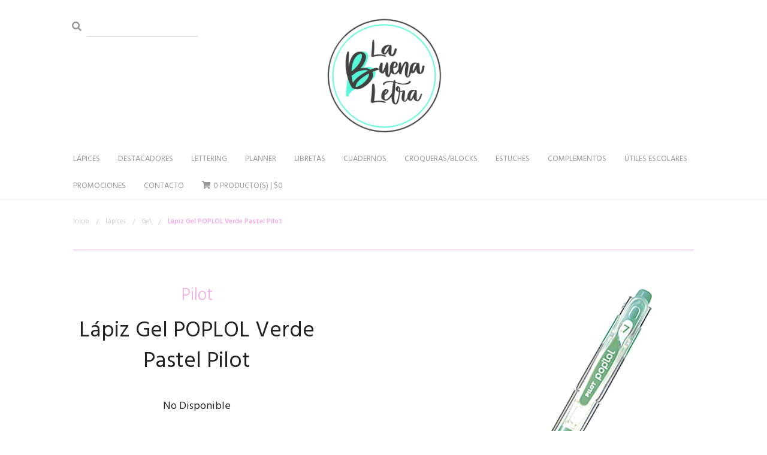

--- FILE ---
content_type: text/html; charset=utf-8
request_url: https://www.labuenaletra.cl/lapiz-gel-poplol-verde-pastel-pilot
body_size: 7896
content:
<!DOCTYPE html>
<!--[if IE 8 ]><html class="ie ie8" lang="en"> <![endif]-->
<!--[if (gte IE 9)|!(IE)]><!--><html lang="en"> <!--<![endif]-->
<head lang="es-CL">
  <meta charset="utf-8">

  <title>Lápiz Gel POPLOL Verde Pastel Pilot</title>
  <meta name="description" content="Punta media 0.7 mm" />

  <meta name="robots" content="follow, all" />
  <meta name="viewport" content="width=device-width, initial-scale=1.0" />

  <!-- Facebook Meta tags for Product -->
<meta property="fb:app_id" content="283643215104248" />

  <meta property="og:title" content="Lápiz Gel POPLOL Verde Pastel Pilot" />
  <meta property="og:type" content="product" />
	
    
     <meta property="og:image" content="https://cdnx.jumpseller.com/la-buena-letra1/image/10160011/BLPL7PG-01.jpg?1651428233" />
    
	

  
  	<meta property="og:brand" content="Pilot" />
  

  <meta property="product:is_product_shareable" content="1" />
  <meta property="product:original_price:amount" content="1500.0"/>
  <meta property="product:original_price:currency" content="CLP"/>
  <meta property="product:price:amount" content="1500.0"/>
  <meta property="product:price:currency" content="CLP"/>

  
	  <meta property="product:availability" content="pending"/>
  



<meta property="og:description" content="Punta media 0.7 mm" />
<meta property="og:url" content="https://www.labuenaletra.cl/lapiz-gel-poplol-verde-pastel-pilot" />
<meta property="og:site_name" content="La Buena Letra" />
<meta name="twitter:card" content="summary" />


<meta property="og:locale" content="es_CL" />



  

  
  <link rel="canonical" href="/lapiz-gel-poplol-verde-pastel-pilot">
  

  <link rel="icon" href=" https://assets.jumpseller.com/store/la-buena-letra1/themes/233117/options/14525509/corazon%20menta%205.jpg?1646504164 ">
  <!-- Google WebFonts -->
  <!-- Open Sans -->
  <link href='//fonts.googleapis.com/css?family=Open+Sans:300italic,400italic,600italic,700italic,800italic,400,300,600,700,800&amp;subset=latin,latin-ext' rel='stylesheet' type='text/css'>
  <!-- Lato -->
  <link href='//fonts.googleapis.com/css?family=Lato:100,300,400,700,900,100italic,300italic,400italic,700italic,900italic&amp;subset=latin,latin-ext' rel='stylesheet' type='text/css'>
  <!-- Great Vibes  -->
  <link href='//fonts.googleapis.com/css?family=Great+Vibes' rel='stylesheet' type='text/css'>
  <!-- Dancing -->
  <link href='//fonts.googleapis.com/css?family=Dancing+Script:400,700' rel='stylesheet' type='text/css'>

  <!-- FontAwesone Icons Library -->
  <link rel="stylesheet" href="//use.fontawesome.com/releases/v5.7.2/css/all.css" integrity="sha384-fnmOCqbTlWIlj8LyTjo7mOUStjsKC4pOpQbqyi7RrhN7udi9RwhKkMHpvLbHG9Sr" crossorigin="anonymous">

  <!-- jQuery call -->
  <script src="https://cdnjs.cloudflare.com/ajax/libs/jquery/2.1.3/jquery.min.js" integrity="sha384-CgeP3wqr9h5YanePjYLENwCTSSEz42NJkbFpAFgHWQz7u3Zk8D00752ScNpXqGjS" crossorigin="anonymous" type='text/javascript'></script>
  <!-- Foundation Javascript files -->
  <script type="text/javascript" src="//cdnjs.cloudflare.com/ajax/libs/modernizr/2.8.3/modernizr.js"></script>
  <script type="text/javascript" src="//cdnjs.cloudflare.com/ajax/libs/fastclick/1.0.6/fastclick.js"></script>
  <script type="text/javascript" src="https://assets.jumpseller.com/store/la-buena-letra1/themes/233117/placeholder.js?1767132189"></script>

  <link rel="stylesheet" href="//cdnjs.cloudflare.com/ajax/libs/OwlCarousel2/2.3.4/assets/owl.carousel.min.css">
  <link rel="stylesheet" href="//cdnjs.cloudflare.com/ajax/libs/OwlCarousel2/2.3.4/assets/owl.theme.default.min.css">
  <script src="//cdnjs.cloudflare.com/ajax/libs/OwlCarousel2/2.3.4/owl.carousel.min.js"></script>

  <!-- Foundation CSS files -->
  <link rel="stylesheet" type="text/css" href="//cdnjs.cloudflare.com/ajax/libs/foundation/5.5.3/css/foundation.min.css"/>
  <link rel="stylesheet" type="text/css" href="//cdnjs.cloudflare.com/ajax/libs/normalize/3.0.3/normalize.min.css"/>

  

  <!-- Main Stylesheet -->
  <link rel="stylesheet" type="text/css" href="https://assets.jumpseller.com/store/la-buena-letra1/themes/233117/app.css?1767132189"/>
  <link rel="stylesheet" type="text/css" href="https://assets.jumpseller.com/store/la-buena-letra1/themes/233117/color_pickers.css?1767132189"/>



  <script src="//ajax.googleapis.com/ajax/libs/webfont/1.6.16/webfont.js"></script>

  <script type="text/javascript">
  WebFont.load({
    google: {
      families: ["Hind:300,400,500,600,700,800", "Quintessential:300,400,500,600,700,800", "Open Sans:300,400,500,600,700,800"]
    }
  });
</script>

<style type="text/css">
  body, h1, h2, h3, h4, h5, h6, a, button, .button, #carousel-home .item .carousel-info h2 {
    font-family: 'Hind' !important;
  }

  #home-page-gallery > .home-page-gallery-title,
  .related-products-title > h5,
  .page > h1,
  .success-intro > h1, .success-intro > h4,
  #create-customer h5,
  #login-page-new h2,
  .contact-page-top > h1,
  .about-intro-text > h1,
  #home-page-gallery > .home-page-gallery-title,
  .related-products-title > h5,
  .adorate-press-title > h4,
  #carousel-home .item .carousel-info h3 {
   font-family: 'Quintessential' !important;
  }

  .storelogo a {
    font-family: 'Open Sans' !important;
  }

  body, p, .footer-middle h4, .footer-contact > ul > li > span, .header-top-right ul > li > a,
  #payments > #payments_options > ul > li > .payment_information, #shipping > #shipping_options > ul > li > .shipping_information,
  .footer-menu-list > ul > li > a, .page-body ul, .page-body ol, #product-description ol, #product-description ul {
    font-size: 13px !important;
  }
  #home-page-gallery > .home-page-gallery-title, .related-products-title > h5,
  .adorate-press-title > h4 {
    font-size: 60px !important;
  }
  h1 {
    font-size: 28px !important;
  }
  .top-bar-section ul li>a {
    font-size: 13px !important;
  }
  @media only screen and (max-width: 767px) {

    #home-page-gallery > .home-page-gallery-title, .related-products-title > h5 {
      font-size: 38px !important;
      line-height: 1;
    }
  }

</style>


  <script type="application/ld+json">
{
  "@context": "http://schema.org/"
  ,
    "@type": "Product",
    "name": "Lápiz Gel POPLOL Verde Pastel Pilot",
    "url": "https://www.labuenaletra.cl/lapiz-gel-poplol-verde-pastel-pilot",
    "itemCondition": "http://schema.org/NewCondition",
    
    "image": "https://cdnx.jumpseller.com/la-buena-letra1/image/10160011/BLPL7PG-01.jpg?1651428233",
    
    "description": "Punta media 0.7 mm",
    
    "brand": {
      "@type": "Thing",
      "name": "Pilot"
    },
    
    
      "category": "Lápices",
    
    "offers": {
      
        "@type": "Offer",
        "price": "1500.0",
        "itemCondition": "http://schema.org/NewCondition",
        
        "availability": "http://schema.org/InStock",
        
      
      "priceCurrency": "CLP",
      "seller": {
        "@type": "Organization",
        "name": "La Buena Letra"
      },
      "url": "https://www.labuenaletra.cl/lapiz-gel-poplol-verde-pastel-pilot"
    }
  
}
</script>

<meta name="csrf-param" content="authenticity_token" />
<meta name="csrf-token" content="Bltk5njeZ8clEj_XPrU3tYy0_8YRsDJsHz0IH9Pk6tS26UKjStKoqsbWp3VzAVA5D4stmkLJdvljkadfGFeg-A" />
<script src="https://files.jumpseller.com/javascripts/dist/jumpseller-2.0.0.js" defer="defer"></script></head>

<body>
  <div class="off-canvas-wrap" data-offcanvas>
    <div class="inner-wrap">
      <!-- HEADER -->
      <header id="header">
        <!-- Tab-bar / For tablets & mobile devices -->
        <nav class="tab-bar show-for-medium-down">
        <!-- <nav class="tab-bar"> -->
          <div class="left-small">
            <a class="left-off-canvas-toggle menu-icon trsn"><span></span></a>
          </div>

          <div class="right-small">
            <a class="right-off-canvas-toggle text-center trsn">
              <i class="fas fa-shopping-cart fa-fw trsn"></i>
            </a>
          </div>
        </nav>

        <section class="small-12 medium-12 large-10 large-centered columns header-top">
          <!-- header-top-left -->
          <div class="large-4 columns header-top-left">
            <form method="get" action="/search" id="search_mini_form">
              <ul class="inline-list">
                <li>
                  <button type="submit" class="trsn submit"><i class="fas fa-search fa-fw"></i></button>
                </li>
                <li>
                  <input type="text" class="trsn search" value="" name="q" onFocus="javascript:this.value=''" placeholder="" />
                </li>
              </ul>
            </form>
          </div>

          <!-- header-top-middle -->
          <div class="small-12 medium-12 large-4 columns text-center header-top-middle">
            
            <a href="https://www.labuenaletra.cl" id="logo"><img src="https://images.jumpseller.com/store/la-buena-letra1/store/logo/transparente_75.png?0" alt="La Buena Letra" /></a>
            
          </div>

          <!-- header-top-right -->
          <div class="large-4 columns show-for-large-up header-top-right">
            <ul id="store-languages" class="float-right" >
              

              

              



              
            </ul>
          </div>
        </section>

        <!-- Sticky Topbar -->
        <div class="sticky hide-for-small hide-for-medium">
          <!-- Top-bar / For large screen devices  -->
          <nav class="top-bar small-12 medium-12 large-10 large-push-1 columns" data-topbar>
            <div class="top-bar-section">
              <!-- Left Nav Section -->
              <ul class="left menu hide-for-small hide-for-medium" id="responsive">
                

                
                  <li class="has-dropdown ">
  <a href="/lapices" title="Lápices"  class="">Lápices</a>
  
    <ul class="dropdown level-1">
      
        <li class=" ">
  <a href="/lapices/brush" title="Brush"  class="">Brush</a>
  
</li>

      
        <li class=" ">
  <a href="/lapices/tiralineas" title="Tiralíneas"  class="">Tiralíneas</a>
  
</li>

      
        <li class=" ">
  <a href="/lapices/marcadores" title="Marcadores"  class="">Marcadores</a>
  
</li>

      
        <li class=" ">
  <a href="/lapices/gel" title="Gel"  class="">Gel</a>
  
</li>

      
        <li class=" ">
  <a href="/lapices/boligrafos" title="Pasta y Tinta"  class="">Pasta y Tinta</a>
  
</li>

      
        <li class=" ">
  <a href="/lapices/mina-y-portaminas" title="Mina y Portaminas"  class="">Mina y Portaminas</a>
  
</li>

      
        <li class=" ">
  <a href="/carpetas" title="Lápices para colorear"  class="">Lápices para colorear</a>
  
</li>

      
    </ul>
  
</li>

                
                  <li class=" ">
  <a href="/destacadores" title="Destacadores"  class="">Destacadores</a>
  
</li>

                
                  <li class=" ">
  <a href="/lettering" title="Lettering"  class="">Lettering</a>
  
</li>

                
                  <li class=" ">
  <a href="/planner" title="Planner"  class="">Planner</a>
  
</li>

                
                  <li class=" ">
  <a href="/libretas" title="Libretas "  class="">Libretas </a>
  
</li>

                
                  <li class=" ">
  <a href="/cuadernos" title="Cuadernos"  class="">Cuadernos</a>
  
</li>

                
                  <li class=" ">
  <a href="/croqueras/blocks" title="Croqueras/Blocks"  class="">Croqueras/Blocks</a>
  
</li>

                
                  <li class=" ">
  <a href="/estuches" title="Estuches"  class="">Estuches</a>
  
</li>

                
                  <li class=" ">
  <a href="/complementos" title="Complementos"  class="">Complementos</a>
  
</li>

                
                  <li class=" ">
  <a href="/utiles-escolares" title="Útiles Escolares"  class="">Útiles Escolares</a>
  
</li>

                
                  <li class=" ">
  <a href="/promociones" title="Promociones"  class="">Promociones</a>
  
</li>

                
                  <li class=" ">
  <a href="/contact" title="Contacto"  class="">Contacto</a>
  
</li>

                

               <li class="cart-total">
                  <a id="cart-link" href="/cart" class="trsn" title="Ver Carro">
                    <i class="fas fa-shopping-cart fa-fw"></i> <span class="cart-size">0</span> Producto(s)  |  <span>$0</span>
                  </a>
               </li>

              </ul>

              <ul class="right inline-list hide-for-large-up show-for-medium-down">
                <li>
                  <a href="/cart" class="trsn" title="Ver Carro">
                    <i class="fas fa-shopping-cart"></i> <span class="cart-size-mobile">0</span> Producto(s)  |  $0 
                  </a>
                </li>

              </ul>
              <!-- Right Nav Section -->

            </div>
          </nav>
        </div>
      </header>

      <!-- Mobile navigation -->
      <aside class="left-off-canvas-menu">
      <ul class="off-canvas-list no-bullet">
  <li class="text-center"><label>Navegación</label></li>
  
  <li class="has-dropdown ">
  <a href="/lapices" title="Lápices"  class="">Lápices</a>
  
    <ul class="dropdown level-1">
      
        <li class=" ">
  <a href="/lapices/brush" title="Brush"  class="">Brush</a>
  
</li>

      
        <li class=" ">
  <a href="/lapices/tiralineas" title="Tiralíneas"  class="">Tiralíneas</a>
  
</li>

      
        <li class=" ">
  <a href="/lapices/marcadores" title="Marcadores"  class="">Marcadores</a>
  
</li>

      
        <li class=" ">
  <a href="/lapices/gel" title="Gel"  class="">Gel</a>
  
</li>

      
        <li class=" ">
  <a href="/lapices/boligrafos" title="Pasta y Tinta"  class="">Pasta y Tinta</a>
  
</li>

      
        <li class=" ">
  <a href="/lapices/mina-y-portaminas" title="Mina y Portaminas"  class="">Mina y Portaminas</a>
  
</li>

      
        <li class=" ">
  <a href="/carpetas" title="Lápices para colorear"  class="">Lápices para colorear</a>
  
</li>

      
    </ul>
  
</li>

  
  <li class=" ">
  <a href="/destacadores" title="Destacadores"  class="">Destacadores</a>
  
</li>

  
  <li class=" ">
  <a href="/lettering" title="Lettering"  class="">Lettering</a>
  
</li>

  
  <li class=" ">
  <a href="/planner" title="Planner"  class="">Planner</a>
  
</li>

  
  <li class=" ">
  <a href="/libretas" title="Libretas "  class="">Libretas </a>
  
</li>

  
  <li class=" ">
  <a href="/cuadernos" title="Cuadernos"  class="">Cuadernos</a>
  
</li>

  
  <li class=" ">
  <a href="/croqueras/blocks" title="Croqueras/Blocks"  class="">Croqueras/Blocks</a>
  
</li>

  
  <li class=" ">
  <a href="/estuches" title="Estuches"  class="">Estuches</a>
  
</li>

  
  <li class=" ">
  <a href="/complementos" title="Complementos"  class="">Complementos</a>
  
</li>

  
  <li class=" ">
  <a href="/utiles-escolares" title="Útiles Escolares"  class="">Útiles Escolares</a>
  
</li>

  
  <li class=" ">
  <a href="/promociones" title="Promociones"  class="">Promociones</a>
  
</li>

  
  <li class=" ">
  <a href="/contact" title="Contacto"  class="">Contacto</a>
  
</li>

  
  

  

  
</ul>

      </aside>

      <aside class="right-off-canvas-menu">
      <ul class="off-canvas-list off-canvas-cart">
  <li class="text-center"><label>Carro de Compras</label></li>
  
  <li class="off-canvas-cart-empty">
    <p>El carro de compras se encuentra vacío. Puedes volver y comenzar a agregar productos.</p>
    <br>
    <a href="https://www.labuenaletra.cl" class="button tiny trsn" title="Volver y Continuar Comprando">&larr; Volver y Continuar Comprando</a>
  </li>
  
</ul>

      </aside>

      

      <div class="small-12 medium-12 large-10 large-centered columns container clear">
        <div class="row row-full">
          <!-- Product Main Block -->
<form id="product-main-block" class="row row-full" action="/cart/add/6246272" method="post" enctype="multipart/form-data" name="buy">
  <!-- Page Functions -->
  <div class="row">
    <section class="small-12 medium-12 large-12 columns text-left page-functions page-functions-mobile">
      <div class="small-12 medium-12 large-12 columns page-title-left">
        <ul class="breadcrumbs">
          
          
          <li><a href="/" class="trsn" title="Volver a Inicio">Inicio</a></li>
          
          
          
          <li><a href="/lapices" class="trsn" title="Volver a Lápices">Lápices</a></li>
          
          
          
          <li><a href="/lapices/gel" class="trsn" title="Volver a Gel">Gel</a></li>
          
          
          
          <li class="unavailable">Lápiz Gel POPLOL Verde Pastel Pilot</li>
          
          
        </ul>

        <h1 class="page-title product-page-title show-for-small">Lápiz Gel POPLOL Verde Pastel Pilot</h1>
        <h2 class="product-page-price show-for-small">
          
          <span class="price-discount" id="price-discount-small">$1.500</span>
          
        </h2>
      </div>

      <div class="page-title-line"></div>
    </section>
  </div>
  <div class="row">
    <!-- Product Block Right -->
    <div class="small-12 medium-6 medium-push-6 large-6 large-push-6 columns product-block-right">
      <div class="row">
        
        <ul class="clearing-thumbs show-for-small" data-clearing style="display: none !important">
          
          <li class="small-12 columns">
            <a href="https://cdnx.jumpseller.com/la-buena-letra1/image/10160011/BLPL7PG-01.jpg?1651428233">
              <img src="https://cdnx.jumpseller.com/la-buena-letra1/image/10160011/thumb/290/210?1651428233">
            </a>
          </li>
          
        </ul>
        

        <div class="small-12 medium-12 large-12 columns">
          <ul class="product-images-orbit" data-options="animation: slide; pause_on_hover:false; animation_speed:750; navigation_arrows:false; bullets:false; timer:false; slide_number: false;" data-orbit>
            
            <li data-orbit-slide="headline-1">
              <img src="https://cdnx.jumpseller.com/la-buena-letra1/image/10160011/thumb/470/645?1651428233" alt="Lápiz Gel POPLOL Verde Pastel Pilot" />
            </li>
            
          </ul>
        </div>

        


        <div class="small-12 medium-12 large-12 columns">
          

          
        </div>
      </div>
    </div>

    <!-- Product Block Left -->
    <div class="small-12 medium-5 medium-pull-7 large-5 large-pull-7 columns product-block-left">
      <div class="row product-form">
        <!-- Product Name & Price -->
        <div id="product-main-info" class="small-12 medium-12 large-12 columns text-center product-form-block hide-for-small">
          
            <h1>Pilot</h1>
            <h2>Lápiz Gel POPLOL Verde Pastel Pilot</h2>
          
          
          <div id="product-sku" style="visibility:hidden"><span>SKU:</span><span class="sku_elem"></span></div>
          


          


          
          <h5 class="product-box-status not-available">No Disponible</h5>
          


          
          <ul class="no-bullet product-category-list">
            
            <li>
              <a href="/lapices" title="Ir a Lápices">
                <span class="radius secondary label trsn">Lápices</span>
              </a>
            </li>
            
            <li>
              <a href="/lapices/gel" title="Ir a Gel">
                <span class="radius secondary label trsn">Gel</span>
              </a>
            </li>
            
          </ul>
          
        </div>


        <div class="small-12 medium-12 large-12 columns text-center"><div class="product-form-divider"></div></div>

        <!-- Product Qty & Options -->
        
        <div id="product-custom-options" class="small-12 medium-12 large-12 columns text-center product-form-block">
          <h5>Cantidad</h5>

          <!-- Product Quantity -->
          <div class="small-12 medium-12 large-12 columns text-center product-form-block-column">
            
            <input id="input-qty" type="number" min="1" name="qty" maxlength="5" value="1" class="qty text prod-options"  max="4" />
          </div>
        </div>
        

        <div class="small-12 medium-12 large-12 columns text-center"><div class="product-form-divider"></div></div>

        <div id="product-stock" class="small-12 medium-12 large-12 columns text-center page-actions product-form-actions">
          
          <div id="not_available">
          <p>Este producto no se encuentra disponible. Puedes consultarnos al respecto.</p>
          <a href="/contact" class="button small trsn" title="Contáctanos">Contáctanos</a>
          </div>
          
          <br>
          <a href="javascript:history.back()" class="go-back trsn" title="o Continuar Comprando">&larr; o Continuar Comprando</a>
        </div>
        
        <div id="product-description" class="small-12 medium-12 large-12 columns product-form-block">
          <p>Punta media 0.7 mm</p>
        </div>
        
      </div>
      
    </div>
  </div> <!--fin Row-->
</form>




<section id="related-products-gallery" class="row product-gallery">

    <div class="small-12 medium-12 large-12 columns text-center related-products-title">
      <h5>Productos Relacionados</h5>
    </div>

  
  
  <!-- Product Box -->
  <div class="small-6 medium-6 large-3 columns product-box">
    <!-- product-box-image -->
    <div class="product-box-image">

      <ul class="no-bullet trsn product-box-image-hover show-for-large-up">
        <li class="large-12 text-center columns">
          <a href="/set-koi-12-colores" class="button small text-center trsn" title="Ver Producto">
            <i class="far fa-eye fa-fw"></i>
          </a>
        </li>
      </ul>

      

      <a href="/set-koi-12-colores" class="product-image-anchor" title=" Set 12 Plumones Brush Acuarelables, Koi, Sakura. Ideales para Lettering y colorear."><img src="https://cdnx.jumpseller.com/la-buena-letra1/image/11928852/thumb/255/350?1717016587" srcset="https://cdnx.jumpseller.com/la-buena-letra1/image/11928852/thumb/255/350?1717016587 1x, https://cdnx.jumpseller.com/la-buena-letra1/image/11928852/thumb/510/700?1717016587 2x" " alt="Set 12 Plumones Brush Acuarelables, Koi, Sakura. Ideales para Lettering y colorear." /></a>
    </div>

    <!-- product-box-info -->
    <div class="text-center product-box-info">
      <h5 class="product-box-name">Set 12 Plumones Brush Acuarelables, Koi, Sakura. Ideales para Lettering y colorear.</h5>

      <div class="product-box-divider"></div>

      
      
      <h5 class="product-price">
        <span>$16.990</span>
        <br>
        <small class="price-discount"><i>antes: $19.990</i></small>
      </h5><!-- /.product-price -->
      
      
    </div>
  </div>
  
  
  
  <!-- Product Box -->
  <div class="small-6 medium-6 large-3 columns product-box">
    <!-- product-box-image -->
    <div class="product-box-image">

      <ul class="no-bullet trsn product-box-image-hover show-for-large-up">
        <li class="large-12 text-center columns">
          <a href="/8-pen-68" class="button small text-center trsn" title="Ver Producto">
            <i class="far fa-eye fa-fw"></i>
          </a>
        </li>
      </ul>

      

      <a href="/8-pen-68" class="product-image-anchor" title=" Set de 8 Lápices Pen 68 STABILO - Marcadores de Color Pastel"><img src="https://cdnx.jumpseller.com/la-buena-letra1/image/9090414/thumb/255/350?1639428794" srcset="https://cdnx.jumpseller.com/la-buena-letra1/image/9090414/thumb/255/350?1639428794 1x, https://cdnx.jumpseller.com/la-buena-letra1/image/9090414/thumb/510/700?1639428794 2x" " alt="Set de 8 Lápices Pen 68 STABILO - Marcadores de Color Pastel" /></a>
    </div>

    <!-- product-box-info -->
    <div class="text-center product-box-info">
      <h5 class="product-box-name">Set de 8 Lápices Pen 68 STABILO - Marcadores de Color Pastel</h5>

      <div class="product-box-divider"></div>

      
      
      <h5 class="product-price"><span>$4.500</span></h5>
      
      
    </div>
  </div>
  
  
  
  <!-- Product Box -->
  <div class="small-6 medium-6 large-3 columns product-box">
    <!-- product-box-image -->
    <div class="product-box-image">

      <ul class="no-bullet trsn product-box-image-hover show-for-large-up">
        <li class="large-12 text-center columns">
          <a href="/set-20-pen-68" class="button small text-center trsn" title="Ver Producto">
            <i class="far fa-eye fa-fw"></i>
          </a>
        </li>
      </ul>

      

      <a href="/set-20-pen-68" class="product-image-anchor" title=" Set 20 lápices Pen 68, Stabilo. Marcadores de colores."><img src="https://cdnx.jumpseller.com/la-buena-letra1/image/9090448/thumb/255/350?1622403173" srcset="https://cdnx.jumpseller.com/la-buena-letra1/image/9090448/thumb/255/350?1622403173 1x, https://cdnx.jumpseller.com/la-buena-letra1/image/9090448/thumb/510/700?1622403173 2x" " alt="Set 20 lápices Pen 68, Stabilo. Marcadores de colores." /></a>
    </div>

    <!-- product-box-info -->
    <div class="text-center product-box-info">
      <h5 class="product-box-name">Set 20 lápices Pen 68, Stabilo. Marcadores de colores.</h5>

      <div class="product-box-divider"></div>

      
      
      <h5 class="product-price"><span>$11.990</span></h5>
      
      
    </div>
  </div>
  
  
  
  <!-- Product Box -->
  <div class="small-6 medium-6 large-3 columns product-box">
    <!-- product-box-image -->
    <div class="product-box-image">

      <ul class="no-bullet trsn product-box-image-hover show-for-large-up">
        <li class="large-12 text-center columns">
          <a href="/set-10-lapices-pastel" class="button small text-center trsn" title="Ver Producto">
            <i class="far fa-eye fa-fw"></i>
          </a>
        </li>
      </ul>

      

      <a href="/set-10-lapices-pastel" class="product-image-anchor" title=" Set 10 lápices mina color pastel Artel"><img src="https://cdnx.jumpseller.com/la-buena-letra1/image/9305088/thumb/255/350?1647821925" srcset="https://cdnx.jumpseller.com/la-buena-letra1/image/9305088/thumb/255/350?1647821925 1x, https://cdnx.jumpseller.com/la-buena-letra1/image/9305088/thumb/510/700?1647821925 2x" " alt="Set 10 lápices mina color pastel Artel" /></a>
    </div>

    <!-- product-box-info -->
    <div class="text-center product-box-info">
      <h5 class="product-box-name">Set 10 lápices mina color pastel Artel</h5>

      <div class="product-box-divider"></div>

      
      
      <h5 class="product-price"><span>$2.990</span></h5>
      
      
    </div>
  </div>
  
  
  
  <!-- Product Box -->
  <div class="small-6 medium-6 large-3 columns product-box">
    <!-- product-box-image -->
    <div class="product-box-image">

      <ul class="no-bullet trsn product-box-image-hover show-for-large-up">
        <li class="large-12 text-center columns">
          <a href="/18-ecolapicas-de-color-especiales-faber-castell" class="button small text-center trsn" title="Ver Producto">
            <i class="far fa-eye fa-fw"></i>
          </a>
        </li>
      </ul>

      

      <a href="/18-ecolapicas-de-color-especiales-faber-castell" class="product-image-anchor" title=" 18 Ecolápices de Color Especiales Faber-Castell"><img src="https://cdnx.jumpseller.com/la-buena-letra1/image/9104988/thumb/255/350?1622757093" srcset="https://cdnx.jumpseller.com/la-buena-letra1/image/9104988/thumb/255/350?1622757093 1x, https://cdnx.jumpseller.com/la-buena-letra1/image/9104988/thumb/510/700?1622757093 2x" " alt="18 Ecolápices de Color Especiales Faber-Castell" /></a>
    </div>

    <!-- product-box-info -->
    <div class="text-center product-box-info">
      <h5 class="product-box-name">18 Ecolápices de Color Especiales Faber-Castell</h5>

      <div class="product-box-divider"></div>

      
      
      <h5 class="product-price"><span>$6.990</span></h5>
      
      
    </div>
  </div>
  
  
  
  <!-- Product Box -->
  <div class="small-6 medium-6 large-3 columns product-box">
    <!-- product-box-image -->
    <div class="product-box-image">

      <ul class="no-bullet trsn product-box-image-hover show-for-large-up">
        <li class="large-12 text-center columns">
          <a href="/set-de-2-lapices-mina-con-goma-y-caja-protectora-faber-castell" class="button small text-center trsn" title="Ver Producto">
            <i class="far fa-eye fa-fw"></i>
          </a>
        </li>
      </ul>

      
      <div id="product-5423590-modal" class="reveal-modal small text-center product-form-modal" data-reveal>
        <h2 class="product-form-modal-name">Set de 2 Lápices Mina con Goma y Caja Protectora Faber-Castell (disponible en 2 colores)</h2>
        <h4 class="product-form-modal-price">
          
          $4.990
          
        </h4>
      </div>
      

      <a href="/set-de-2-lapices-mina-con-goma-y-caja-protectora-faber-castell" class="product-image-anchor" title=" Set de 2 Lápices Mina con Goma y Caja Protectora Faber-Castell (disponible en 2 colores)"><img src="https://cdnx.jumpseller.com/la-buena-letra1/image/50728426/thumb/255/350?1721071978" srcset="https://cdnx.jumpseller.com/la-buena-letra1/image/50728426/thumb/255/350?1721071978 1x, https://cdnx.jumpseller.com/la-buena-letra1/image/50728426/thumb/510/700?1721071978 2x" " alt="Set de 2 Lápices Mina con Goma y Caja Protectora Faber-Castell (disponible en 2 colores)" /></a>
    </div>

    <!-- product-box-info -->
    <div class="text-center product-box-info">
      <h5 class="product-box-name">Set de 2 Lápices Mina con Goma y Caja Protectora Faber-Castell (disponible en 2 colores)</h5>

      <div class="product-box-divider"></div>

      
      
      <h5 class="product-price"><span>$4.990</span></h5>
      
      
    </div>
  </div>
  
  
  
  <!-- Product Box -->
  <div class="small-6 medium-6 large-3 columns product-box">
    <!-- product-box-image -->
    <div class="product-box-image">

      <ul class="no-bullet trsn product-box-image-hover show-for-large-up">
        <li class="large-12 text-center columns">
          <a href="/portaminas-progrex-03-azul-pilot" class="button small text-center trsn" title="Ver Producto">
            <i class="far fa-eye fa-fw"></i>
          </a>
        </li>
      </ul>

      

      <a href="/portaminas-progrex-03-azul-pilot" class="product-image-anchor" title=" Portaminas Progrex 0,3 Azul Pilot"><img src="https://cdnx.jumpseller.com/la-buena-letra1/image/9058755/thumb/255/350?1622742732" srcset="https://cdnx.jumpseller.com/la-buena-letra1/image/9058755/thumb/255/350?1622742732 1x, https://cdnx.jumpseller.com/la-buena-letra1/image/9058755/thumb/510/700?1622742732 2x" " alt="Portaminas Progrex 0,3 Azul Pilot" /></a>
    </div>

    <!-- product-box-info -->
    <div class="text-center product-box-info">
      <h5 class="product-box-name">Portaminas Progrex 0,3 Azul Pilot</h5>

      <div class="product-box-divider"></div>

      
      
      <h5 class="product-price"><span>$1.800</span></h5>
      
      
    </div>
  </div>
  
  
  
  <!-- Product Box -->
  <div class="small-6 medium-6 large-3 columns product-box">
    <!-- product-box-image -->
    <div class="product-box-image">

      <ul class="no-bullet trsn product-box-image-hover show-for-large-up">
        <li class="large-12 text-center columns">
          <a href="/portaminas-apollo-07-lila-faber-castell" class="button small text-center trsn" title="Ver Producto">
            <i class="far fa-eye fa-fw"></i>
          </a>
        </li>
      </ul>

      

      <a href="/portaminas-apollo-07-lila-faber-castell" class="product-image-anchor" title=" Portaminas Apollo 0,7 lila Faber-Castell"><img src="https://cdnx.jumpseller.com/la-buena-letra1/image/9105894/thumb/255/350?1733141078" srcset="https://cdnx.jumpseller.com/la-buena-letra1/image/9105894/thumb/255/350?1733141078 1x, https://cdnx.jumpseller.com/la-buena-letra1/image/9105894/thumb/510/700?1733141078 2x" " alt="Portaminas Apollo 0,7 lila Faber-Castell" /></a>
    </div>

    <!-- product-box-info -->
    <div class="text-center product-box-info">
      <h5 class="product-box-name">Portaminas Apollo 0,7 lila Faber-Castell</h5>

      <div class="product-box-divider"></div>

      
      
      <h5 class="product-price"><span>$3.200</span></h5>
      
      
    </div>
  </div>
  
  


</section>






<!-- Product Gallery -->
<section class="row product-gallery recent">
  <div class="small-12 medium-12 large-12 columns text-center related-products-title">
    <h5>Visto Recientemente</h5>
  </div>

  <div class="recent_viewed_products">

    <div class="small-6 medium-3 large-3 columns product-box recent_product_0">
      <div class="product-box-image">
        <ul class="no-bullet trsn product-box-image-hover show-for-large-up">
          <li class="large-12 text-center columns">
            <a href="" id="recent_product_a_0" class="button small text-center trsn" title="Ver Producto">
              <i class="far fa-eye fa-fw"></i>
            </a>
          </li>
        </ul>
        <a href="" id="recent_product_img_a_0" class="product-image-anchor" title="Ver Producto">
          <img src="" alt="" title="" id="recent_product_img_0"/>
        </a>
      </div>
      <div class="text-center product-box-info"><h3 id="recent_product_h_a_0" class="product-box-name"></h3>
      </div>
    </div>

    <div class="small-6 medium-3 large-3 columns product-box recent_product_1">
      <div class="product-box-image">
        <ul class="no-bullet trsn product-box-image-hover show-for-large-up">
          <li class="large-12 text-center columns">
            <a href="" id="recent_product_a_1" class="button small text-center trsn" title="Ver Producto">
              <i class="far fa-eye fa-fw"></i>
            </a>
          </li>
        </ul>
        <a href="" id="recent_product_img_a_1" class="product-image-anchor" title="Ver Producto">
          <img src="" alt="" title="" id="recent_product_img_1"/>
        </a>
      </div>
      <div class="text-center product-box-info"><h3 id="recent_product_h_a_1" class="product-box-name"></h3>
      </div>
    </div>

    <div class="small-6 medium-3 large-3 columns product-box recent_product_2">
      <div class="product-box-image">
        <ul class="no-bullet trsn product-box-image-hover show-for-large-up">
          <li class="large-12 text-center columns">
            <a href="" id="recent_product_a_2" class="button small text-center trsn" title="Ver Producto">
              <i class="far fa-eye fa-fw"></i>
            </a>
          </li>
        </ul>
        <a href="" id="recent_product_img_a_2" class="product-image-anchor" title="Ver Producto">
          <img src="" alt="" title="" id="recent_product_img_2"/>
        </a>
      </div>
      <div class="text-center product-box-info"><h3 id="recent_product_h_a_2" class="product-box-name"></h3>
      </div>
    </div>

    <div class="small-6 medium-3 large-3 columns product-box recent_product_3">
      <div class="product-box-image">
        <ul class="no-bullet trsn product-box-image-hover show-for-large-up">
          <li class="large-12 text-center columns">
            <a href="" id="recent_product_a_3" class="button small text-center trsn" title="Ver Producto">
              <i class="far fa-eye fa-fw"></i>
            </a>
          </li>
        </ul>
        <a href="" id="recent_product_img_a_3" class="product-image-anchor" title="Ver Producto">
          <img src="" alt="" title="" id="recent_product_img_3"/>
        </a>
      </div>
      <div class="text-center product-box-info"><h3 id="recent_product_h_a_3" class="product-box-name"></h3>
      </div>
    </div>

    <div class="small-6 medium-3 large-3 columns product-box recent_product_4">
      <div class="product-box-image">
        <ul class="no-bullet trsn product-box-image-hover show-for-large-up">
          <li class="large-12 text-center columns">
            <a href="" id="recent_product_a_4" class="button small text-center trsn" title="Ver Producto">
              <i class="far fa-eye fa-fw"></i>
            </a>
          </li>
        </ul>
        <a href="" id="recent_product_img_a_4" class="product-image-anchor" title="Ver Producto">
          <img src="" alt="" title="" id="recent_product_img_4"/>
        </a>
      </div>
      <div class="text-center product-box-info"><h3 id="recent_product_h_a_4" class="product-box-name"></h3>
      </div>
    </div>


  </div>
</section>


<script>
// --- recently viewed code
$(document).ready(function(){

  
  var imgurl =  'https://cdnx.jumpseller.com/la-buena-letra1/image/10160011/thumb/255/350?1651428233'
  

  
  var price = '<i>$1.500</i>';
  

  add_recently_viewed('6246272','/lapiz-gel-poplol-verde-pastel-pilot',imgurl,price,'Lápiz Gel POPLOL Verde Pastel Pilot');

  var recentparsed = [];
  var recent_products = getProductWebStorage();

  if(recent_products && recent_products.length > 0){
    recentparsed = JSON.parse(recent_products)
  }else {
   $('.recent').hide();
  }

  for(var i = 0; i < 5; i++){
    if(recentparsed[i] === undefined){
      $('.recent_product_' + i).remove();
      if(recentparsed.length < 2){
       $('.recent').hide();
      }
    }else {
      buildRecentProduct(recentparsed[i],i);
      if(recentparsed[i].id ==  6246272){
        $('.recent_product_' + i).remove();
        if(recentparsed.length < 2){
         $('.recent').hide();
        }
      }
    }
  }
});
// --- end recently viewed code
</script>





<!-- Add to cart plugin -->


        </div>
      </div>

      <footer class="small-12 medium-12 large-12 columns">
        <span id="scroll-top-trigger" class="show-for-small">
          <i class="fas fa-chevron-up fa-fw"></i>
        </span>
        <script type="text/javascript">
          $(document).ready(function() {
            $("#scroll-top-trigger").click(function() {
              $('html, body').animate({
                scrollTop: $("#header").offset().top
              }, 2000);
            });
          });
        </script>

        
        <!-- Footer Bottom -->
        <div class="row row-full footer-top">
          <div class="small-12 medium-12 large-12 columns text-center footer-menu-list">
            <ul class="text-center no-bullet">
              
                <li>
  <a href="/contact" title="Contacto" class="">Contacto</a>
</li>
              
                <li>
  <a href="/condiciones-de-compra-y-envio" title="CONDICIONES DE COMPRA Y ENVÍO" class="">CONDICIONES DE COMPRA Y ENVÍO</a>
</li>
              
            </ul>
          </div>
        </div>
        

        <!-- Footer Top -->
        <section class="row row-full footer-middle">
          <!-- Footer Top Left -->
          <div class="small-12 medium-5 medium-push-1 large-3 large-push-1 columns footer-contact">
            <h6>Contáctanos</h6>
            <ul class="no-bullet">
              
              <li>
                <i class="fas fa-envelope hide-for-small"></i> <span><a href="mailto:tiendalabuenaletra@gmail.com">tiendalabuenaletra@gmail.com</a></span>
              </li>
              

              
              <li>
                <i class="fas fa-map-marker fa-fw hide-for-small"></i> <span>
                 Store Address, , 
                 7560967, 
                 Santiago , 
                 Región Metropolitana, 
                 Chile </span>
              </li>
            </ul>

          </div>

          <!-- Footer Top Middle -->
          <div class="small-12 medium-5 medium-push-1 large-4 large-push-1 columns">
            
            <h6>nosotros</h6>
            
            
            <h4>Somos el lugar dónde tu amor por escribir, dibujar, planificarte y ordenar tu espacio de estudio o trabajo ¡se transforma en realidad!</h4>
            
          </div>

          <!-- Footer Top Right -->
          <div class="hide-for-small hide-for-medium large-3 large-pull-1 columns text-center footer-top-right">
            <div id="logo-2">
              
              <a href="https://www.labuenaletra.cl" id="logo-footer"><img src="https://images.jumpseller.com/store/la-buena-letra1/store/logo/transparente_75.png?0" alt="La Buena Letra" class="margin-top-10"/></a>
              
            </div>
          </div>
        </section>

        <div class="row row-full footer-icons">
          <div class="small-12 medium-12 large-3 large-push-1 columns small-text-center medium-text-center large-text-left">
            <ul class="no-bullet footer-social-list">
              
              
              
              <li>
                <a href="https://www.instagram.com/labuenaletracl" class="text-center trsn" title="Ir a Instagram" target="_blank">
                  <i class="fab fa-instagram fa-fw"></i>
                </a>
              </li>
              
              
              
              

            </ul>
          </div>
          <div class="small-12 medium-12 large-6 large-pull-1 columns small-text-center medium-text-center large-text-right">
            <ul class="payment">
              <li><span><img src="https://assets.jumpseller.com/store/la-buena-letra1/themes/233117/pay-webpay.png?1767132189" alt="Webpay"></span></li>
              
              
              
              
              
              
              
              <li><span><img src="https://assets.jumpseller.com/store/la-buena-letra1/themes/233117/pay-visa.png?1767132189" alt="Visa"></span></li>
              <li><span><img src="https://assets.jumpseller.com/store/la-buena-letra1/themes/233117/pay-master.png?1767132189"  alt="Mastercard"></span></li>
              <li><span><img src="https://assets.jumpseller.com/store/la-buena-letra1/themes/233117/pay-american.png?1767132189" alt="American Express"></span></li>
              
              
              

              
              
            </ul>
          </div>

        </div>

        <div class="row row-full footer-copyright">
          <div class="small-12 medium-11 medium-push-1 large-11 large-push-1 columns">
            <div class="copyright">
              &copy; 2026 La Buena Letra. Todos los Derechos Reservados. <a href='https://jumpseller.cl/?utm_medium=store&utm_campaign=powered_by&utm_source=la-buena-letra1' title='Crear tienda en línea' target='_blank' rel='nofollow'>Desarrollado por Jumpseller</a>.
            </div>
          </div>
        </div>
      </footer>

      <a class="exit-off-canvas"></a>
    </div><!-- /.inner-wrap -->
  </div><!-- /.off-canvas-wrap -->

  <!-- Initialiaze Foundation -->
  <script type="text/javascript" src="//cdnjs.cloudflare.com/ajax/libs/fastclick/1.0.6/fastclick.js"></script>
  <script type="text/javascript" src="//cdnjs.cloudflare.com/ajax/libs/foundation/5.5.3/js/foundation.min.js"></script>

  <script type="text/javascript">
    $(document).foundation();
  </script>
  <script type="text/javascript" src="//cdn.jsdelivr.net/bootstrap.filestyle/1.1.0/js/bootstrap-filestyle.min.js"></script>
  <script type="text/javascript" src="https://assets.jumpseller.com/store/la-buena-letra1/themes/233117/custom.js?1767132189"></script>

  

  
  </body>
</html>


--- FILE ---
content_type: text/css
request_url: https://assets.jumpseller.com/store/la-buena-letra1/themes/233117/app.css?1767132189
body_size: 13160
content:
/* ==============================================================
  OVERRIDE STYLES
============================================================= */
/* Specify the Font Family for the Body */
body {
  font-family: 'Open Sans', sans-serif !important;
}

/* Last .columns classes inside a .product-gallery div will float left */
.product-gallery > [class*='column']:last-child {
  float: left !important;
}

.orden-gallery {
	display: flex;
  flex-wrap: wrap;
}

/* All .column classes will float left */
/*[class*="column"] + [class*="column"]:last-child {float: left !important;}*/

select.select {
  font-size: 80%;
}

.clear {
  clear: both;
}
.float-left {
  float: left !important;
}
.float-right {
  float: right !important;
}

/* Transition for Hover & Focus states */
.trsn,
.trsn:hover,
.trsn:focus,
button.trsn:hover {
  text-decoration: none !important;
  -webkit-transition: all 0.3s linear !important;
  -moz-transition: all 0.3s linear !important;
  -ms-transition: all 0.3s linear !important;
  -o-transition: all 0.3s linear !important;
  transition: all 0.3s linear !important;
}
button:focus,
a,
select,
input,
.reveal-modal {
  outline: 0;
}
a,
button,
.button {
  font-family: 'Open Sans', sans-serif !important;
}

.close-reveal-modal {
  font-size: 2rem !important;
  color: #cccccc !important;
  font-weight: 200 !important;
}
.close-reveal-modal:hover {
  color: #fa7875 !important;
}

/* Specify the Font Family for al <h> tags */
h1,
h2,
h3,
h4,
h5,
h6 {
  font-family: 'Open Sans', sans-serif !important;
}

.bootstrap-filestyle.input-group > input {
  margin-bottom: 0px;
}

.group-span-filestyle.input-group-btn > label {
  background: #fafafa;
  margin-bottom: 16px;
  text-align: center;
}

*::after,
*::before {
  font-weight: 900;
}

/* =============================================================
  LAYOUT (block)
============================================================= */
.row.row-full {
  width: 100% !important;
  max-width: 100% !important;
  margin-right: 0;
  margin-left: 0;
}

#scroll-top-trigger {
  font-size: 1.2rem;
  color: #fff;
  line-height: 2.8rem;
  text-align: center;
  width: 25%;
  height: 2.4rem;
  border-radius: 2px 2px 0 0;
  cursor: pointer;
  position: absolute;
  top: -2.4rem;
  left: 37.5%;
  background-color: #3f4a52;
}

.wrap-email {
  word-wrap: break-word;
}

/* ===================================
  HEADER
=================================== */
/*  Header Top
========================================================= */
.header-top {
  min-height: 6rem;
  padding-top: 1rem;
  padding-right: 0;
  padding-bottom: 1rem;
  padding-left: 0;
  background-color: #ffffff;
}
.header-top-left ul,
.header-top-right ul {
  height: 34px;
  margin-top: 0.75rem;
  margin-bottom: 0;
  margin-left: 0;
}
.header-top-left > form,
.header-top-left ul > li,
.header-top-right ul > li {
  margin: 0;
}
.storelogo a {
  color: #fa7974;
  text-transform: uppercase;
}
h3.storelogo a {
  font-family: 'Open Sans', sans-serif;
}
#logo img {
  height: auto;
  display: block;
  max-height: 220px;
}
@media (max-width: 720px) {
	#logo img {
  max-height: 135px;
	}
}
#logo-footer img {
  max-height: 150px;
}

/* Header Top Left */
.header-top-left {
  padding-left: 0;
}
.header-top-left > form {
  padding-left: 0.25rem;
}
.header-top-left ul > li > .submit {
  color: #999999;
  line-height: 1;
  width: 34px;
  height: 34px;
  padding: 0;
  background-color: #ffffff;
}
.header-top-left ul > li > .submit:hover {
  color: #fa7875;
}
.header-top-left ul > li > .search {
  color: #fa7875;
  margin: 0;
  height: 33px;
  border-width: 0 0 1px 0;
  -webkit-box-shadow: none;
  box-shadow: none;
  background-color: #ffffff;
}
.header-top-left ul > li > .search:focus {
  border-bottom-color: #fa7875;
}

/* Header Top Middle */
.header-top-middle > a {
  display: inline-block;
}

/* Header Top Right */
.header-top-right {
  padding-right: 0;
}
.header-top-right ul {
  margin-right: 1.3rem;
}
.header-top-right ul > li {
  line-height: 34px;
  height: 34px;
  margin-left: 0.75rem;
}
.header-top-right ul > li > a {
  color: #999999;
  font-size: 0.8rem;
  font-weight: normal;
}
.header-top-right ul > li > a:hover {
  color: #fa7875;
}
.header-top-right ul > li > a > .fas {
  font-size: 1.1rem;
  line-height: 34px;
}
#store-languages {
  margin-right: 0;
}
#store-languages-menu,
#store-currencies-menu {
  margin-right: 0;
  height: auto;
  width: auto;
  max-width: 100%;
}
#store-languages-menu li,
#store-currencies-menu li {
  height: auto;
  margin-left: 0;
  line-height: 20px;
}
#store-languages-menu li > a > .fas,
#store-currencies-menu li > a > .fas {
  font-size: 14px;
  line-height: normal;
}
.f-dropdown.open::before {
  left: 181px !important;
}
.f-dropdown.open::after {
  left: 180px !important;
}
#store-languages-menu.open::before,
#store-languages-menu.open::after,
#store-currencies-menu.open::before,
#store-currencies-menu.open::after {
  display: none;
}
#store-languages li {
  list-style: none;
  display: inline-block;
}

/* Clothes Hanger Icon */
.header-top-right ul > li.clothes-hanger-icon {
  line-height: 29px;
}
.header-top-right ul > li.clothes-hanger-icon > a > img {
  filter: grayscale(1);
  -webkit-filter: grayscale(1);
  -moz-filter: grayscale(1);
  -o-filter: grayscale(1);
  -ms-filter: grayscale(1);
}
.header-top-right ul > li.clothes-hanger-icon > a:hover > img {
  filter: grayscale(0);
  -webkit-filter: grayscale(0);
  -moz-filter: grayscale(0);
  -o-filter: grayscale(0);
  -ms-filter: grayscale(0);
}

/*  Desktop Navigation
========================================================= */
header > .sticky {
  width: 100%;
  height: auto;
  display: block !important;
  float: left;
  border-bottom: 1px solid #eeeeee;
  background-color: #ffffff;
}
.top-bar {
  padding: 0;
  height: auto;
}
.top-bar,
.top-bar > .top-bar-section > ul {
  background: none;
}

.top-bar > .top-bar-section > ul > li > a {
  color: #999999;
  line-height: 43px !important;
  text-transform: uppercase;
  padding: 0 15px !important;
  border-top: 2px solid #ffffff;
  background: none !important;
}
.top-bar > .top-bar-section > ul.right > li > a {
  padding: 0 !important;
  font-size: 0.8rem;
  font-weight: normal;
}

.top-bar > .top-bar-section > ul > li > a:hover,
.top-bar > .top-bar-section > ul > li.active > a,
.top-bar > .top-bar-section > ul > li:hover:not(.has-form) > a {
  color: #fa7875 !important;
  border-top: 2px solid #fa7875;
}
.top-bar > .top-bar-section > ul > li.has-dropdown > a:after {
  display: none;
}

/* Categories Level 1 */
.top-bar > .top-bar-section > ul.left > li.has-dropdown {
  position: inherit;
}

.top-bar > .top-bar-section > ul.left > li.has-dropdown > ul.dropdown {
  width: 120%;
  padding: 1.25rem 0.5rem 1.5rem 0.5rem;
  left: -10%;
  -webkit-box-shadow: 0px 2px 3px rgba(0, 0, 0, 0.2);
  box-shadow: 0px 2px 3px rgba(0, 0, 0, 0.2);
  background-color: #fa7875;
}
.top-bar > .top-bar-section > ul.left > li.has-dropdown > ul.dropdown > li {
  width: 14.2857%;
  padding: 0 0.85rem !important;
}
.top-bar > .top-bar-section > ul.left > li.has-dropdown > ul.dropdown > li > a {
  font-size: 0.75rem !important;
  color: #f4f4f4;
  letter-spacing: 0.05rem;
  text-transform: uppercase;
  margin-bottom: 0.75rem;
  padding: 0 !important;
  border-bottom: 1px dotted rgba(255, 255, 255, 0.4);
  background-color: rgba(0, 0, 0, 0) !important;
}
.top-bar
  > .top-bar-section
  > ul.left
  > li.has-dropdown
  > ul.dropdown
  > li
  > a:hover {
  color: #ffffff;
}

/*MENU*/

#responsive li ul.dropdown li ul {
  float: none;
  left: 0;
  display: block;
  position: relative !important;
}
#responsive li.has-dropdown ul li ul li.has-dropdown ul li {
  padding-left: 10px;
}

.top-bar-section ul li,
.top-bar-section .dropdown li:not(.has-form):not(.active) > a:not(.button) {
  background: none;
}

.top-bar
  > .top-bar-section
  .dropdown
  li:not(.has-form):not(.active)
  > a:not(.button) {
  padding: 0;
  line-height: 2;
}

.dropdown li:not(.has-form):not(.active):hover > a:not(.button) {
  background-color: none !important;
  background: none !important;
}

/* Topbar Left List > 3rd Level */
.top-bar > .top-bar-section > ul.left > li > ul.dropdown > li > ul.no-bullet {
  width: 100%;
  height: auto !important;
  margin: 0;
  display: block;
  background-color: rgba(0, 0, 0, 0);
}
.top-bar
  > .top-bar-section
  > ul.left
  > li
  > ul.dropdown
  > li
  > ul.no-bullet
  > li {
  float: none;
}
.top-bar
  > .top-bar-section
  > ul.left
  > li
  > ul.dropdown
  > li
  > ul.no-bullet
  > li
  > a {
  font-size: 0.75rem;
  color: #a53d3d;
  line-height: 1.1;
  padding: 0;
  display: inline-block;
  background-color: rgba(0, 0, 0, 0);
}
.top-bar
  > .top-bar-section
  > ul.left
  > li
  > ul.dropdown
  > li
  > ul.no-bullet
  > li
  > a:hover {
  color: #ffffff;
}

/* Nav Home */
#nav-home-sticky {
  width: 0;
  height: 47px;
  display: block;
  background-color: #ffffff;
  -webkit-transition: opacity 0.5s linear;
  -moz-transition: opacity 0.5s linear;
  -ms-transition: opacity 0.5s linear;
  -o-transition: opacity 0.5s linear;
  transition: opacity 0.5s linear;
}
#nav-home-sticky,
#nav-home-sticky img {
  -ms-filter: 'progid:DXImageTransform.Microsoft.Alpha(Opacity=0)';
  filter: progid:DXImageTransform.Microsoft.Alpha(Opacity=0);
  opacity: 0;
  visibility: hidden;
}
#nav-home-sticky img {
  -webkit-transition: opacity 0.75s linear;
  -moz-transition: opacity 0.75s linear;
  -ms-transition: opacity 0.75s linear;
  -o-transition: opacity 0.75s linear;
  transition: opacity 0.75s linear;
}
#nav-home-sticky > a {
  width: 48px;
  height: 47px;
  padding: 0 !important;
  border: none !important;
  background-color: rgba(0, 0, 0, 0) !important;
}
#nav-home-sticky > a > img {
  width: 34px;
  margin-left: 13px;
}

#header > section {
  overflow: visible;
  height: auto;
}

/* Sticky Nav fixed */
.sticky.fixed {
  border-bottom: none;
  -webkit-box-shadow: 0px 2px 5px rgba(0, 0, 0, 0.05);
  box-shadow: 0px 2px 5px rgba(0, 0, 0, 0.05);
  -webkit-transition: box-shadow 0.3s ease-in-out 0s;
  -moz-transition: box-shadow 0.3s ease-in-out 0s;
  -o-transition: box-shadow 0.3s ease-in-out 0s;
  -ms-transition: box-shadow 0.3s ease-in-out 0s;
  transition: box-shadow 0.3s ease-in-out 0s;
}
.sticky.fixed #nav-home-sticky,
.sticky.fixed #nav-home-sticky img {
  width: 48px;
  visibility: visible;
  -ms-filter: 'progid:DXImageTransform.Microsoft.Alpha(Opacity=100)';
  filter: progid:DXImageTransform.Microsoft.Alpha(Opacity=100);
  opacity: 1;
}
.sticky.fixed #nav-home-sticky img {
  width: 34px !important;
}
/* ===================================
  TAB-BAR
=================================== */
.tab-bar {
  background-color: #fa7875;
}
.tab-bar > .left-small,
.tab-bar > .right-small {
  border-color: rgba(237, 237, 237, 0.3);
}

/* Left Small */
.tab-bar > .left-small > .left-off-canvas-toggle,
.tab-bar > .right-small > .right-off-canvas-toggle {
  height: 45px;
  background-color: transparent;
  -ms-filter: 'progid:DXImageTransform.Microsoft.Alpha(Opacity=75)';
  filter: progid:DXImageTransform.Microsoft.Alpha(Opacity=75);
  opacity: 0.75;
  color: #fff;
  font-size: 1.5rem;
}
.tab-bar > .left-small > .left-off-canvas-toggle:hover,
.tab-bar > .left-small > .left-off-canvas-toggle:focus,
.tab-bar > .right-small > .right-off-canvas-toggle:hover,
.tab-bar > .right-small > .right-off-canvas-toggle:focus {
  background-color: rgba(0, 0, 0, 0.2);
  -ms-filter: 'progid:DXImageTransform.Microsoft.Alpha(Opacity=100)';
  filter: progid:DXImageTransform.Microsoft.Alpha(Opacity=100);
  opacity: 1;
}
.tab-bar > .left-small > .left-off-canvas-toggle > span {
  -webkit-box-shadow: 0 0px 0 1px #fff, 0 7px 0 1px #fff, 0 14px 0 1px #fff !important;
  box-shadow: 0 0px 0 1px #fff, 0 7px 0 1px #fff, 0 14px 0 1px #fff !important;
  left: 0.80625rem;
}

/* Right Small */
.tab-bar > .right-small > .right-off-canvas-toggle {
  line-height: 42px;
  width: 100%;
  display: block;
}
.tab-bar > .right-small > .right-off-canvas-toggle > img {
  width: 30px;
  margin-left: 7px;
}

/* ===================================
  OFF CANVAS MENUS
=================================== */
.left-off-canvas-menu,
.right-off-canvas-menu {
  background-color: #f2f2f2 !important;
}
.off-canvas-list ul {
  margin-left: 0 !important;
}
.left-off-canvas-menu ul.dropdown li a {
  padding-left: 1.5rem;
}

.off-canvas-list > li > label {
  color: #fff !important;
  font-weight: 600 !important;
  background-color: #fa7875 !important;
}
.left-off-canvas-menu > .off-canvas-list > li a {
  font-size: 0.8rem !important;
  color: #fa7875 !important;
  border-top: 1px solid #ffffff !important;
  border-bottom: 1px solid #eeeeee !important;
  background-color: #f2f2f2 !important;
}
.left-off-canvas-menu > .off-canvas-list > li a:hover,
.left-off-canvas-menu > .off-canvas-list > li a:focus {
  background-color: #f2f2f2 !important;
}
.left-off-canvas-menu > ul > li.has-dropdown > a:first-child,
.left-off-canvas-menu > ul.off-canvas-list > li > a {
  font-weight: 600;
  text-transform: uppercase;
}
@media only screen and (max-width: 767px) {
  .left-off-canvas-menu > ul.level-2 li {
    padding-left: 20px;
  }
  .left-off-canvas-menu > ul.level-2 > li > a:before {
    content: ' » ';
  }
}

/*  Off Canvas Cart
=================================== */
.cart-product-price small {
  text-decoration: line-through;
  color: grey;
}
.off-canvas-cart > .off-canvas-cart-item {
  width: 100%;
  height: auto;
  padding: 0.66667rem 0.9375rem;
  display: inline-block;
  border-top: 1px solid #ffffff;
  border-bottom: 1px solid #eeeeee;
}
.off-canvas-cart > .off-canvas-cart-item > img {
  width: 25%;
  margin-right: 5%;
  float: left;
  display: inline-block;
  border: 1px solid #eeeeee;
  background-color: #ffffff;
}
.off-canvas-cart > .off-canvas-cart-item > .off-canvas-cart-item-info {
  width: 60%;
  float: left;
  display: inline-block;
}
.off-canvas-cart > .off-canvas-cart-item > .off-canvas-cart-item-info > a {
  font-size: 0.85rem;
  color: #333333;
  line-height: 1;
  margin-top: 0.25rem;
  margin-bottom: 0.25rem;
  padding: 0;
  border: none !important;
  background-color: #f2f2f2 !important;
}
.off-canvas-cart > .off-canvas-cart-item > .off-canvas-cart-item-info > small {
  font-size: 0.75rem;
  color: #666666;
  font-style: italic;
}
.off-canvas-cart > .off-canvas-cart-item > .off-canvas-remove-item {
  font-size: 1.4rem;
  color: #666666;
  font-weight: 200;
  line-height: 0.9;
  text-align: center;
  width: 10%;
  height: 20px;
  padding: 0;
  float: left;
  display: inline-block;
  border: none;
  background-color: #f2f2f2 !important;
}
.right-off-canvas-menu > ul > li > label,
.left-off-canvas-menu > ul > li > label {
  height: 2.8125rem;
  padding: 0 0.625rem;
  line-height: 2.8125rem;
}
ul.off-canvas-list li label {
  border-top: none;
}
.off-canvas-cart .button.tiny {
  width: auto;
}

/* Cart Empty */
.off-canvas-cart > .off-canvas-cart-empty {
  padding: 1rem 0.9rem;
}
.off-canvas-cart > .off-canvas-cart-empty > p {
  font-size: 0.75rem;
  margin: 0;
}

/* Page Actions */
.off-canvas-cart > .page-actions {
  width: 100%;
  padding: 0.66667rem 0.9375rem;
  display: inline-block;
}
.off-canvas-cart > .page-actions > .button {
  width: auto !important;
  display: inline-block;
}
.off-canvas-cart > .page-actions > a.go-back {
  font-size: 0.75rem;
  padding: 0 0 0.25rem 0;
  background-color: #f2f2f2 !important;
}

/* ===================================
  CONTAINER / COMMON ELEMENTS
=================================== */
.container {
  min-height: 700px;
  padding-bottom: 5rem;
}

/*  Buttons
========================================================= */
.button {
  color: #ffffff !important;
  width: 100%;
  text-transform: uppercase;
  margin: 0;
  padding-top: 1.1rem;
  padding-bottom: 1rem;
  border-radius: 2px;
  border-bottom: 2px solid #e25f5f !important;
  background-color: #fa7875 !important;
}
.button:hover,
.button:focus {
  border-bottom-color: #c94e4e !important;
  background-color: #e25f5f !important;
}
.button.small {
  padding-top: 1.1rem;
}
.button.tiny {
  padding-top: 0.8rem;
}
.button.secondary {
  color: #ffffff !important;
  border-bottom: 2px solid #2d363c !important;
  background-color: #4c5860 !important;
}
.button.secondary:hover {
  border-bottom-color: #30383d !important;
  background-color: #3c464c !important;
}

/*  Page Functions
========================================================= */
.page-functions {
  margin: 2rem 0;
}
.page-functions > .page-title-left,
.page-functions > .page-title-right {
  padding: 0;
}
.page-functions > .page-title-line {
  width: 100%;
  height: 1px;
  margin-top: 1.5rem;
  float: left;
  display: block;
  position: relative;
  background-color: #fa7875;
}

/* Page Title Left */
.page-functions > .page-title-left > .page-title {
  font-size: 1.8rem;
  color: #fa7875;
  font-weight: 200;
  line-height: 1;
  text-transform: uppercase;
  width: 100%;
  margin: 0;
  display: inline-block;
  position: relative;
  background-color: #ffffff;
  z-index: 1;
}
.page-functions > .page-title-left > .breadcrumbs {
  line-height: 1;
  width: 100%;
  margin: 0 0 0.5rem 0;
  padding: 0 0 3px 0;
  display: inline-block;
  border: none;
  position: relative;
  background: none;
  z-index: 1;
}
.page-functions > .page-title-left > .breadcrumbs > li.unavailable,
.page-functions > .page-title-left > .breadcrumbs > li.unavailable:hover {
  color: #333333;
  font-weight: 600;
}
.page-functions > .page-title-left > .breadcrumbs > li:before {
  color: #cccccc;
  font-weight: normal;
}
.page-functions > .page-title-left > .breadcrumbs > li,
.page-functions > .page-title-left > .breadcrumbs > li > a {
  color: #cccccc;
  text-transform: inherit;
}
.page-functions > .page-title-left > .breadcrumbs > li > a:hover {
  color: #999999;
}

/* Page Title Right */
.page-functions > .page-title-right > .select-box {
  width: auto;
  height: auto;
  margin-top: 0.65rem;
  float: right;
  display: inline-block;
}
.page-functions > .page-title-right > .select-box > span {
  font-size: 0.75rem;
  color: #999999;
  line-height: 2.3rem;
  width: auto;
  margin-right: 0.5rem;
  float: left;
  display: inline-block;
}
.page-functions > .page-title-right > .select-box > .select {
  width: auto;
  min-width: 14rem;
  float: left;
  display: inline-block;
  background-color: #eee;
  border-width: 0;
  color: #fa7875;
  font-weight: 200;
  letter-spacing: 0.5px;
  font-size: 0.875rem;
}

.page-functions > .page-title-right > .search-result-query {
  text-align: right;
}

.page-functions > .page-title-right > .search-result-query > span {
  font-size: 0.75rem;
  color: #999999;
}
.page-functions > .page-title-right > .search-result-query > h5 {
  font-size: 1rem;
  color: #fa7875;
  padding-right: 0.25rem;
}

figure img {
  width: 100%;
  margin-bottom: 1em;
}

/*  Void Warning
============================================================= */
.void-warning {
  margin-top: 2rem;
}
.void-warning > .alert-box {
  color: #333333;
  margin-bottom: 3rem;
  padding: 1.5rem 1.5rem;
  border-color: #eeeeee;
  background-color: #f8f8f8;
}

/*  Page Actions
========================================================= */
.page-actions .button {
  width: auto;
}
.page-actions > .go-back {
  font-size: 0.9rem;
  color: #666;
  font-style: italic;
  width: auto;
  margin: 1rem auto 2rem auto;
  padding-bottom: 1rem;
  display: inline-block;
  border-bottom: 1px solid #999;
}
.page-actions > .go-back:hover {
  color: #222222;
  border-bottom-color: #333333;
}
.page-actions > .page-actions-hide {
  display: none;
}
#product-main-block > div:nth-child(2) {
  background: #fff;
  padding: 1.5rem 0 0 0;
}

/*  Product Gallery
========================================================= */
/* Product Image */

.product-box {
  min-height: 485px;
  float: left !important;
}
@media only screen and (max-width: 479px) {
  .product-box {
    height: 360px;
    min-height: 360px;
  }
}

.clearing-thumbs.show-for-small {
  text-align: center;
}

.product-box-image {
  width: 100%;
  height: auto;
  display: block;
  position: relative;
}
.product-box-image > .product-image-anchor {
  width: 100%;
  height: auto;
  display: block;
}
.product-box-image > .product-image-anchor > img {
  width: auto;
  margin: 0 auto;
  display: block;
}
.product-box-image > .product-image-anchor.no-image > img {
  font-size: 0.9rem;
  color: #666;
  text-align: center;
  background-color: #f2f2f2;
}
.product-box-image > .product-box-image-hover {
  width: 100%;
  height: auto;
  margin: 0;
  display: inline-block;
  position: absolute;
  bottom: 0;
  left: 0;
  background: none;
  opacity: 0;
  z-index: 1;
}
.product-box-image:hover > .product-box-image-hover {
  -ms-filter: 'progid:DXImageTransform.Microsoft.Alpha(Opacity=100)';
  filter: progid:DXImageTransform.Microsoft.Alpha(Opacity=100);
  opacity: 1;
}

.product-box-image > .product-box-image-hover > li > .button {
  font-size: 1.2rem;
  width: 3.5rem;
  height: 3.5rem;
  padding: 0.8rem;
  border-radius: 1000px;
  line-height: 2rem;
}

/* Product Box Info */
.product-box-info {
  min-height: 6rem;
  margin: 1rem 0 2.5rem;
}
@media only screen and (max-width: 479px) {
  .product-box-info {
    margin: 1rem 0;
  }
}
.product-box-info > .product-box-name {
  font-size: 1rem;
  color: #999999;
  font-weight: 200;
  line-height: 1;
  text-transform: uppercase;
  margin: 0;
}
.product-box-info > .product-box-divider {
  width: 50px;
  height: 2px;
  margin: 0.75rem auto;
  display: block;
  background-color: #eeeeee;
}
.product-box-info > .product-box-status {
  font-family: 'Helvetica Neue', Helvetica, Arial, sans !important;
  font-size: 1.2rem;
  color: #fa7875;
  font-weight: 200;
  line-height: 1;
  margin: 0;
}
.product-box-info > .product-price {
  line-height: 1;
  margin: 0;
}

.product-box-info > .product-price > span {
  font-family: 'Helvetica Neue', Helvetica, Arial, sans !important;
  font-size: 1.2rem;
  color: #fa7875;
  line-height: 0;
  font-weight: 200;
}
.product-box-info > .product-price > small {
  color: #999;
}
#product-sku {
  margin: 0 0 10px;
  color: #333;
}

/*  Product Form Modal
========================================================= */
.product-form-modal {
  border: 4px solid #fa7875;
}
.product-form-modal > .product-form-modal-name {
  color: #666666;
  font-weight: 200;
}

.product-form-modal > .product-form-modal-price {
  font-family: 'Helvetica Neue', Helvetica, Arial, sans !important;
  font-size: 1.7rem;
  font-weight: 200;
  color: #fa7875;
  line-height: 0.75 !important;
  margin-top: 0.75rem;
  padding-bottom: 1.25rem;
  border-bottom: 1px dotted #ccc;
}

.product-form-modal > .product-form-modal-price > small {
  font-size: 0.8rem;
  color: #999;
  line-height: 1;
  width: 100%;
  display: inline-block;
}

.product-form-modal > .add-to-cart-form {
  padding-top: 0.75rem;
}

/* Product Details */

.maxStockQty {
  border-color: red !important;
}

.maxStockAdc {
  background: #c0c0c0 !important;
  border-color: #c0c0c0 !important;
  pointer-events: none;
  cursor: default;
}

.product-details {
  margin-top: 2rem !important;
  padding-top: 1rem !important;
  border-top: 1px dotted #ccc;
}
.product-details ul {
  font-size: 0.9rem;
  color: #333333;
  font-weight: 200;
  text-transform: initial;
  line-height: 1.3;
  margin-bottom: 0.75rem;
}
.product-details table {
  margin-bottom: 0;
}
.product-details h6 {
  font-size: 0.9rem;
  color: #999999;
  text-transform: uppercase;
}
.product-details a {
  color: #fa7875;
}

/* Add to Cart Form Block */
.add-to-cart-form-block {
  width: 100%;
  height: auto;
  margin-bottom: 1.5rem;
  padding-bottom: 1rem;
  display: inline-block;
  border-bottom: 1px dotted #ccc;
}
.add-to-cart-form-block > h5 {
  font-size: 1rem;
  color: #999999;
  text-transform: uppercase;
}
.add-to-cart-form-block > p {
  font-size: 0.9rem;
  color: #666;
  margin-bottom: 0.5rem;
}
.add-to-cart-form-block > .add-to-cart-select-box {
  margin-bottom: 0.75rem;
}
.add-to-cart-form-block > .add-to-cart-select-box > h6 {
  font-size: 0.85rem;
  color: #333333;
  font-weight: 400;
}
.add-to-cart-form-block > .add-to-cart-select-box > input.text {
  text-align: center;
  width: 100px;
  margin-bottom: 0;
  display: inline-block;
  border-radius: 2px;
}
.add-to-cart-form-block > .add-to-cart-select-box > .select {
  width: 100px;
}
.add-to-cart-form-block > .add-to-cart-select-box > select.select[name='Talla'],
.add-to-cart-form-block
  > .add-to-cart-select-box
  > select.select[name='Talla'] {
  text-indent: 45%;
}
.add-to-cart-form > .form-actions {
  width: 100%;
  height: auto;
  display: inline-block;
}
.add-to-cart-form > .form-actions > li {
  width: 50%;
  padding: 0 5%;
  float: left;
  display: inline-block;
}
.add-to-cart-form > .form-actions > li > .button.small {
  text-align: center;
  padding-right: 0;
  padding-left: 0;
}

/*  Pagination
========================================================= */
.gallery-pagination {
  margin-bottom: 2rem !important;
}

.gallery-pager-line {
  width: 100%;
  height: 1px;
  margin-bottom: 2rem;
  display: block;
  border-bottom: 1px dotted #ccc;
  position: relative;
}

/* Gallery Pagination */
.gallery-pager > .pagination {
  width: auto;
  height: auto !important;
  margin: 0 0 1rem 0;
  display: inline-block !important;
}
.gallery-pager > .pagination > li {
  color: #999999;
  height: auto;
  margin: 0 0.25rem;
}
.gallery-pager > .pagination > li > a {
  color: #cccccc;
  line-height: 30px;
  text-align: center;
  width: 30px;
  height: 30px;
  margin: 0;
  padding: 0;
  border: 1px solid #ddd;
  border-radius: 1000px;
  background-color: #ffffff;
}
.gallery-pager > .pagination > li > a:hover,
.gallery-pager > .pagination > li.active > a,
.gallery-pager > .pagination > li.active > a:hover {
  color: #fa7875;
  border-color: #fa7875;
  background-color: #ffffff;
}
.gallery-pager > .pagination > li.next > a,
.gallery-pager > .pagination > li.next > a:hover {
  border: none;
}

/* Gallery Amount */
.gallery-amount > p {
  font-size: 0.8rem;
  color: #999999;
  font-style: italic;
  margin-bottom: 0;
}

/* ===================================
  FOOTER
=================================== */
footer {
  padding: 0 0 1rem 0 !important;
  background-color: #3f4a52;
}
footer a {
  color: #fa7974;
}
footer h6,
footer h5 {
  color: #fff;
  font-weight: 200;
  text-transform: uppercase;
  margin-bottom: 0.3rem;
}
.footer-top {
  background-color: #242a2f;
}
.footer-menu-list {
  margin-top: 0;
  padding: 1rem 0;
}
.footer-menu-list > ul {
  margin: 0;
  display: inline-block;
}
.footer-menu-list > ul > li {
  width: auto;
  margin: 0 1rem;
  float: left;
  display: inline-block;
}
.footer-menu-list > ul > li > a {
  font-size: 0.75rem;
  color: #999ea3;
  text-transform: uppercase;
  letter-spacing: 1px;
}
.footer-menu-list > ul > li > a:hover {
  color: #ffffff;
}

.footer-middle {
  padding: 40px 0 10px 0;
}
.footer-middle h4 {
  color: #999ea3;
  font-size: 0.8rem;
  font-weight: 200;
  line-height: 18px;
}
footer .logo {
  margin: 20px 0 0 0;
}

/* Footer Contact */
.footer-contact > ul {
  width: 100%;
  display: inline-block;
}
.footer-contact > ul > li {
  width: 100%;
  display: inline-block;
}
.footer-contact > ul > li > i.fas {
  color: #999ea3;
  line-height: 12px;
  width: 22px;
  text-align: center;
}
.footer-contact > ul > li > span {
  font-size: 0.75rem;
  color: #999ea3;
  line-height: 12px;
}

/* Footer Social */
.footer-social-list {
  width: auto;
  height: auto;
  display: inline-block;
  margin: 0;
  padding: 0;
}
.footer-social-list > li {
  float: left;
  margin: 0 0.7rem 0 0;
}
.footer-social-list > li > a {
  color: #ffffff;
  width: 30px;
  height: 30px;
  display: inline-block;
  border-radius: 1000px;
  background-color: #fa7875;
}
.footer-social-list > li > a:hover {
  background-color: #e25f5f;
}
.footer-social-list > li > a > i.fab {
  margin-top: 0.5rem;
}
/*Footer Payment*/
footer ul.payment {
  text-align: right;
  margin-bottom: 0;
}

footer ul.payment li {
  display: inline-block;
  float: none;
}

footer ul.payment li span {
  display: block;
  border: 1px solid #e1e1e1;
  width: 55px;
  height: 33px;
  border-radius: 3px;
  overflow: hidden;
  background: #f5f5f5;
  position: relative;
}

footer ul.payment li span:before {
  content: '';
  width: 100px;
  height: 100px;
  background: #fff;
  position: absolute;
  z-index: 0;
  transform: rotate(60deg);
  top: -76px;
  left: -50px;
  border: 1px solid #eee;
}

footer ul.payment li span img {
  max-width: 100%;
  display: block;
  position: relative;
  z-index: 2;
}

@media only screen and (max-width: 1024px) {
  footer ul.payment {
    text-align: center;
    margin-top: 10px;
  }
}
/*footer icons*/
.footer-icons {
  border-top: solid 1px #4e5a64;
  border-bottom: solid 1px #394249;
  padding: 8px 0 2px 0;
}

/* Footer Bottom List */

.footer-copyright {
  border-top: solid 1px #4e5a64;
  padding: 20px 0 5px 0;
}
.copyright {
  color: #999ea3;
  font-size: 0.8rem;
  font-weight: 200;
}
/* =============================================================
  HOME PAGE (block)
============================================================= */
#home-group {
  margin-top: 3rem;
}
#home-page-gallery > .home-page-gallery-title {
  font-family: 'Dancing Script', cursive !important;
  font-size: 3.3rem;
  color: #fa7875;
  text-shadow: 1px 1px 1px rgba(255, 255, 255, 1);
  margin: 2.5rem 0.9375rem 2.5rem 0.9375rem;
}
#home-page-actions {
  margin-bottom: 5rem;
}

/*  Home Slideshow
========================================================= */
#carousel-home {
  top: 60px;
  /**position: absolute;**/
}

/**Slider**/
#carousel-home .item .layer {
  position: absolute;
  top: 0;
  left: 0;
  width: 100%;
  height: 100%;
  z-index: 1;
}

#carousel-home .owl-nav {
  position: absolute;
  top: 50%;
  margin-top: -25px;
  width: 100%;
  z-index: 133;
  left: 0;
  height: 50px;
}

#carousel-home .owl-nav button {
  color: #fff !important;
  opacity: 0.5;
  font-size: 3em !important;
  z-index: 2;
  position: absolute;
}

#carousel-home .owl-nav button.owl-prev {
  left: 15px;
}
#carousel-home .owl-nav button.owl-next {
  right: 15px;
}

#carousel-home .owl-nav button:hover {
  opacity: 1;
}

#carousel-home .item.item-background {
  height: 550px;
  background-size: cover;
  background-position: center;
}
@media (max-width: 375px) {
  #carousel-home .item.item-background {
    height: 155px;
  }
}
@media (min-width: 376px) and (max-width: 420px) {
  #carousel-home .item.item-background {
    height: 180px;
  }
}
@media (min-width: 421px) and (max-width: 570px) {
  #carousel-home .item.item-background {
    height: 280px;
  }
}
@media (min-width: 571px) and (max-width: 768px) {
  #carousel-home .item.item-background {
    height: 330px;
  }
}
@media (min-width: 769px) and (max-width: 1024px) {
  #carousel-home .item.item-background {
    height: 360px;
  }
}

#carousel-home .item .carousel-info {
  width: 550px;
  height: 100%;
  margin: 0 0 0 -275px;
  text-align: center;
  display: table;
  position: absolute;
  top: 50%;
  transform: translateY(-50%);
  left: 50%;
  z-index: 2;
}

#carousel-home .item .carousel-info a.button {
  display: block;
  color: #fff;
  text-transform: uppercase;
  text-align: center;
  height: 48px;
  line-height: 48px;
  width: auto;
  max-width: 230px;
  margin: 0 auto;
  min-width: 200px;
  padding: 0;
  font-size: 0.85rem;
}

#carousel-home .item .carousel-info a.button:hover {
  background: rgba(255, 255, 255, 0.2);
}

#carousel-home .item .carousel-info .carousel-info-inner {
  display: table-cell;
  vertical-align: middle;
}

#carousel-home .item .carousel-info h2 {
  color: #fff;
  text-transform: uppercase;
  font-size: 1.438rem !important;
  text-shadow: 0px 0px 4px rgba(0, 0, 0, 0.25);
}
#carousel-home .item .carousel-info h3 {
  color: #fff;
  font-weight: normal;
  margin-bottom: 15px;
  font-size: 3.6rem !important;
  text-shadow: 0px 0px 4px rgba(0, 0, 0, 0.25);
}

@media only screen and (max-width: 667px) {
  #carouselHomeControls {
    margin-top: 14px;
    margin-bottom: -6px;
  }
  #carousel-home .item .carousel-info h2 {
    font-size: 0.9rem !important;
  }
  #carousel-home .item .carousel-info h3 {
    font-size: 1.9rem !important;
    max-width: 300px;
    margin: 0 auto;
  }
  #carousel-home .item .carousel-info a.button {
    height: 38px;
    line-height: 38px;
    max-width: 210px;
    font-size: 0.75rem;
    margin-top: 10px;
  }
}
/* =============================================================
  CATEGORY PAGE (block)
============================================================= */
/* Category page codes goes here */
.banner-category {
  margin-bottom: 40px;
}
.banner-category img {
  width: 100%;
}
h2.category_description {
  text-align: center;
  font-size: 1em;
  margin-bottom: 1.5em;
}

/*  This is comment for a major section
  ========================================================= */
/* This is comment for a minor subsection */

/* =============================================================
  PRODUCT PAGE (block)
============================================================= */
#product-page .page-functions > .page-title-line {
  margin-top: 0.5rem;
}
#product-description p:empty {
  min-height: 1.5em;
}
#product-description figure {
  margin: 0 0 1em 0;
}

#product-description h1 {
  font-size: 2.75rem !important;
}
/*  Product Block Right
========================================================= */
.product-block-right .clearing-thumbs {
  text-align: center;
  width: 100%;
}
.product-block-right .clearing-thumbs > li {
  margin: 0;
  padding-right: 0.5rem;
  padding-left: 0.5rem;
}
.product-block-right .clearing-thumbs > li > a {
  width: 100%;
  height: auto;
  display: inline-block;
  padding: 0.25rem;
  border: 1px solid #dddddd;
  border-radius: 2px;
}
.product-block-right .clearing-blackout {
  background-color: #ffffff;
}
.product-block-right .clearing-blackout .clearing-close {
  font-size: 2rem !important;
  color: #cccccc !important;
  font-weight: 200 !important;
}
.product-block-right .clearing-blackout .clearing-close:hover {
  color: #fa7875 !important;
}

/*  Product Block Left
========================================================= */

.product-form-divider {
  width: 50px;
  height: 5px;
  margin: 1.5rem 0 1rem 0;
  display: inline-block;
  border-width: 1px 0;
  border-style: solid;
  border-color: #eeeeee;
  background-color: #ffffff;
}

/* Product Main Info */
#product-main-info {
  padding-top: 0;
}
#product-main-info > h1 {
  color: #fa7875;
  font-weight: 200;
  margin-top: 0;
  margin-bottom: 0.5em;
  font-size: 1.8em;
}
#product-main-info > span {
  font-family: 'Helvetica Neue', Helvetica, Arial, sans !important;
  font-size: 1.7rem;
  color: #333333;
  font-weight: 200;
  line-height: 1;
}
#product-main-info > span > small {
  color: #999999;
  line-height: 1;
  width: 100%;
  display: inline-block;
}

/* Product Form Block */
.product-form-block p {
  font-size: 0.9rem;
  color: #333333;
  font-weight: 200;
  text-transform: initial;
  line-height: 2;
  margin-bottom: 0.75rem;
}
.product-form-block > .product-form-block-column > h6 {
  font-size: 0.75rem;
  color: #666;
}
.product-form-block > .product-form-block-column > .text {
  text-align: center;
  max-width: 110px;
  margin-bottom: 0;
  display: inline-block;
}
.product-form-block > .product-form-block-column > .select {
  max-width: 100px;
}
.product-form-block > .product-form-block-column > select.select[name='Talla'],
.product-form-block > .product-form-block-column > select.select[name='Talla'] {
  text-indent: 45%;
}
/* Product Category List */
.product-category-list {
  text-align: center;
  width: 100%;
  margin: 1.5rem 0 0 0;
  display: inline-block;
}
.product-category-list > li {
  width: auto;
  margin: 0 0.25rem 0.5rem 0.25rem;
  display: inline-block;
}
.product-category-list > li > a {
  width: 100%;
  height: auto;
  display: inline-block;
}
.product-category-list > li > a > span.label {
  color: #666;
  line-height: inherit;
  height: 100%;
  padding: 0.25rem 0.5rem;
  display: inline-block;
  border-radius: 2px;
  vertical-align: top;
  background-color: #f4f4f4;
}
.product-category-list > li > a > span.label:hover {
  color: #333333;
  background-color: #dddddd;
}

/*  Social Share
========================================================= */
.social-share {
  margin-top: 1rem !important;
  padding-top: 1rem;
  border-top: 1px dotted #ccc;
}
.social-share > h6 {
  font-size: 0.9rem;
  color: #999999;
  text-transform: uppercase;
}
.social-share > .social-share-list {
  width: 100%;
  height: auto;
  margin-top: 0.75rem;
  display: inline-block;
}
.social-share > .social-share-list > .social-share-list-item {
  width: auto;
  margin: 0 0.5rem;
  display: inline-block;
}
.social-share > .social-share-list > .social-share-list-item > a {
  color: #999;
  line-height: 50px;
  width: 50px;
  height: 50px;
  display: inline-block;
  border-radius: 2px;
  background-color: #f4f4f4;
}
.social-share > .social-share-list > .social-share-list-item > a:hover {
  color: #ffffff;
  background-color: #fa7875;
}

/*  Product Block Right
========================================================= */
/* Product Images Message */
.product-image-message {
  color: #777777;
  margin-bottom: 0.75rem;
}
.product-image-message > small {
  line-height: 1.5;
  width: 75%;
  float: none;
  display: inline-block;
}
.product-image-message > i.fa-hand-o-left {
  float: left;
}
.product-image-message > i.fa-hand-o-right {
  float: right;
}

/* Product Images Orbit */
.orbit-container > .product-images-orbit > li > img {
  width: auto !important;
  margin: 0 auto;
}
.placeholder {
  text-align: center;
}

/* Product Thumbs */
.product-images-thumbs {
  padding-right: 0;
  margin-top: 25px;
}
.product-images-thumbs > .product-image-thumb-item {
  margin-bottom: 1rem;
  padding: 0.25rem;
  display: block;
  border: 1px solid #eee;
  border-radius: 2px;
  overflow: hidden;
  -ms-filter: 'progid:DXImageTransform.Microsoft.Alpha(Opacity=50)';
  filter: progid:DXImageTransform.Microsoft.Alpha(Opacity=50);
  opacity: 0.5;
}
.product-images-thumbs > .product-image-thumb-item:hover,
.product-images-thumbs > .product-image-thumb-item.active {
  border-color: #fa7875;
  -ms-filter: 'progid:DXImageTransform.Microsoft.Alpha(Opacity=100)';
  filter: progid:DXImageTransform.Microsoft.Alpha(Opacity=100);
  opacity: 1;
}

/*  Related Products
========================================================= */
.related-products-title {
  margin-top: 3.25rem;
  margin-bottom: 2rem;
}
.related-products-title > h5 {
  font-family: 'Dancing Script', cursive !important;
  font-size: 4rem;
  color: #fa7875;
  text-shadow: 1px 1px 1px rgba(255, 255, 255, 1);
  padding-top: 2rem;
  border-top: 4px double #eee;
}
#related-products-gallery > .product-box > .product-box-info {
  margin: 1rem 0 2rem;
}

/* =============================================================
  CART PAGE (block)
============================================================= */
.cart-product-block {
  padding: 0;
}
.cart-page-right > .page-actions {
  margin-top: 2rem;
}

/*  Cart Product Image
============================================================= */
.cart-product-image > .cart-product-image-anchor {
  width: 100%;
  height: auto;
  display: block;
}
.cart-product-image > .cart-product-image-anchor.no-image > img {
  font-size: 0.9rem;
  color: #999;
  min-height: 150px;
  background-color: #f2f2f2;
}
.cart-product-image > .cart-product-image-anchor > img {
  width: 100%;
}

/*  Cart Product Info
============================================================= */
.cart-product-info {
  padding: 0;
}
.cart-delete-product {
  font-size: 1.5rem !important;
  line-height: 25px;
  text-align: center;
  width: 25px;
  height: 25px;
  display: inline-block;
  position: absolute;
  top: 0;
  right: 0.9375rem;
  z-index: 2;
}
.cart-delete-product:hover {
  color: #222222;
}
.cart-product-divider {
  width: 100%;
  height: 2px;
  margin: 1.5rem 0;
  display: block;
  background-color: #eee;
}

/* Cart Product Name */
.cart-product-name {
  font-size: 1.4rem;
  color: #fa7875;
  line-height: 1;
  min-height: 4.5rem;
  margin-top: 0;
  margin-bottom: 1.25rem;
}
.cart-product-name > a {
  color: #fa7875;
}
.cart-product-name > a:hover,
.cart-product-name > a:focus {
  color: #e25f5f;
}
.cart-product-name > .cart-product-option {
  font-size: 65%;
  color: #999;
  font-weight: 200;
}
.cart-product-name > .cart-product-option > span {
  margin: 0 0.25rem;
}
.cart-product-name > .cart-product-option:last-child > span {
  display: none;
}

/* Cart Product Info Block */
.cart-product-info-block > span {
  font-size: 0.7rem;
  text-transform: uppercase;
  margin-bottom: 0.5rem;
  display: block;
}
.cart-product-info-block > .select {
  width: 65px;
}
.cart-product-info-block > p {
  margin-top: 0.65rem;
  margin-bottom: 0;
  display: block;
}
.cart-product-info-block > p > small {
  font-size: 90%;
  color: #999;
  text-decoration: line-through;
}

/*  Discount Coupon
============================================================= */
.discount-form-box {
  margin-top: 1rem;
  margin-bottom: 1rem;
}
.discount-form-box > h5 {
  font-size: 1.4rem;
  font-weight: 200;
  line-height: 1;
  margin-top: 0;
  margin-bottom: 1rem;
}
.discount-form-box > p {
  color: #666;
  line-height: 1;
  margin-bottom: 1rem;
}
.discount-form-box > #coupon_form {
  width: 50%;
  margin: 0 auto;
}
.discount-form-box > #coupon_form > #coupon_code {
  text-align: center;
}
.discount-form-box > #coupon_form > .button {
  width: auto;
}

/*  Cart Totals
============================================================= */
.cart-totals-block {
  width: 100%;
  padding-top: 0.5rem;
  display: inline-block;
  border: 1px solid #e6e6e6;
  background-color: #f2f2f2;
}
.cart-totals-title {
  padding: 0;
}
.cart-totals-title > h5 {
  font-size: 1rem;
  font-weight: 400;
  line-height: 1;
  text-transform: uppercase;
  margin: 0;
  padding-top: 1rem;
  padding-bottom: 0.5rem;
}
.cart-totals-block > .cart-totals-item {
  padding: 1rem 0.25rem 1rem 0.25rem;
  border-bottom: 1px solid #e6e6e6;
}
.cart-totals-block > .cart-totals-item.last {
  border-bottom: none;
}
.cart-totals-block > .cart-totals-item > p {
  font-size: 0.9rem;
  color: #666;
  margin-bottom: 0;
  float: left;
  display: inline-block;
}
.cart-totals-block > .cart-totals-item > p.text-left {
  font-style: italic;
  width: 70%;
}
.cart-totals-block > .cart-totals-item > p.text-right {
  font-family: 'Helvetica Neue', Helvetica, Arial, sans !important;
  color: #222;
  font-weight: 400;
  width: 30%;
}
.cart-totals-block > .cart-totals-item > p.text-left > span.label.secondary {
  padding: 0.25rem 0.5rem 0.3rem;
}
.cart-totals-block
  > .cart-totals-item
  > p.text-left
  > span.label.secondary
  > a {
  color: #666;
  font-weight: bold;
}
.cart-totals-block > .cart-totals-item.cart-totals-result {
  border-top: 2px solid #dddddd;
  border-bottom: none;
}
.cart-totals-block > .cart-totals-item.cart-totals-result > p {
  font-style: normal !important;
  color: #222 !important;
  font-weight: bold !important;
}

/*  Estimate Shipping
============================================================= */
.cart-estimate-block {
  margin-bottom: 2rem;
  padding-bottom: 2rem;
  border-bottom: 4px double #ddd;
}
.cart-estimate-block > h5 {
  font-size: 1rem;
  color: #666666;
  font-weight: 400;
  line-height: 1;
  text-transform: uppercase;
  margin: 0;
  padding-bottom: 0.5rem;
}
#estimate_shipping_form > label {
  line-height: 1;
  width: 100%;
  margin-bottom: 0.5rem;
  display: inline-block;
}
#estimate_shipping_form .select {
  margin-bottom: 1rem;
}
#estimate_shipping_form > .estimate_shipping_buttons > .button,
#estimate_shipping_results > .estimate_shipping_buttons > .button {
  width: auto;
}

#estimate_shipping_form,
#estimate_shipping_results {
  width: 100%;
  margin-bottom: 0;
}

#estimate_shipping_results {
  margin-top: 1.5rem;
  padding-top: 1rem;
  border-top: 1px solid #dddddd;
}
#estimate_shipping_results > #estimates {
  width: 100%;
  height: auto;
  margin: 0 0 1.5rem 0;
  padding-bottom: 0.5rem;
  display: inline-block;
  border-bottom: 1px solid #dddddd;
}
#estimate_shipping_results > #estimates > dt {
  font-size: 0.8rem;
  font-weight: normal;
  text-align: left;
  width: 70%;
  margin-bottom: 0.5rem;
  float: left;
  display: inline-block;
}
#estimate_shipping_results > #estimates > dt > input[type='radio'] {
  width: 8%;
  margin: 0 0.25rem 0 0;
  float: left;
  display: inline-block;
}
#estimate_shipping_results > #estimates > dt > span {
  width: 85%;
  float: left;
  display: inline-block;
}
#estimate_shipping_results > #estimates > dd {
  font-size: 0.8rem;
  line-height: 1;
  text-align: right;
  width: 30%;
  margin-bottom: 0.5rem;
  float: left;
  display: inline-block;
}

/* =============================================================
  CHECKOUT PAGE (block)
============================================================= */
#checkout h2.legend,
#customer_address h2.legend {
  font-size: 1.4rem;
  color: #666;
  font-weight: 200;
  margin-bottom: 1.25rem;
  padding-left: 0.8375rem;
  padding-right: 0.8375rem;
}
#checkout p.required {
  font-size: 0.75rem;
  color: #666666;
  font-style: italic;
}
#checkout .actions {
  margin-top: 2rem;
}
#checkout .checkout-section-divider {
  width: 100%;
  height: 1px;
  margin-top: 1rem;
  margin-bottom: 1.5rem;
  display: block;
  border-bottom: 1px dotted #ddd;
  float: left;
}

#checkout #billing_address > .checkout-section-divider {
  width: 95.8%;
  margin-right: 0.9375rem;
  margin-left: 0.9375rem;
  float: left;
}
#billing_address,
#customer_address #shipping_address {
  border-bottom: 1px dotted #ddd;
  margin-bottom: 1.5rem;
}
#customer_details .page-actions,
#login-page-form .page-actions {
  border-top: 1px dotted #ddd;
  padding-top: 1.5rem;
}
.loader {
  border: 4px solid #ccc;
  border-top: 4px solid #999;
  border-radius: 50%;
  width: 20px;
  height: 20px;
  margin: 12px auto 0;
  left: 0;
  right: 0;
  animation: spin 2s linear infinite;
  position: absolute;
}

@keyframes spin {
  0% {
    transform: rotate(0deg);
  }
  100% {
    transform: rotate(360deg);
  }
}
.alert-box.alert {
  background: none;
  border: none;
  margin-bottom: 0;
  padding: 3px 0 0 0;
}

#contacts_accepts_marketing label {
  display: initial;
}
#contacts_accepts_marketing input[type='checkbox'] {
  margin: 0;
}

/*  Text Fields
============================================================= */
span.error,
small.error {
  background: none;
  color: #f04124;
  padding: 0.375rem 0 0 0;
  font-style: normal;
  margin-bottom: 0;
}
span.error a,
small.error a {
  color: #666;
}
span.error a:hover,
small.error a:hover {
  color: #222;
}

#checkout .field,
#customer_address .field,
#customer_details .field,
#login-page-form .field {
  margin-bottom: 1rem;
  min-height: 4rem;
}
#checkout .field > label,
#customer_address .field > label,
#customer_details .field > label,
.order-date-block .order-date,
#login-page-form .field > label {
  font-size: 0.7rem;
  color: #999;
  line-height: 1;
  text-transform: uppercase;
  cursor: default;
}
#checkout .field > .text,
#checkout .field > textarea,
#credentials input,
#customer_address .field > .text,
#customer_details .field > .text {
  color: #fa7875;
  font-weight: 200;
  letter-spacing: 0.5px;
  margin-top: 0.25rem;
  margin-bottom: 0;
  border-width: 0;
  -webkit-box-shadow: none;
  box-shadow: none;
  background: #eee;
}
#checkout input[type='date'] {
  font-weight: 200;
  letter-spacing: 0.5px;
  margin-top: 0.25rem;
  margin-bottom: 0;
  border-width: 0;
  -webkit-box-shadow: none;
  box-shadow: none;
  background: #eee;
}
#checkout .field > .text:focus,
#customer_address .field > .text:focus {
  color: #e25f5f;
  border-bottom-color: #e25f5f;
  background-color: #f4f4f4;
}
#checkout .field > .select,
#customer_address .field > .select {
  margin-top: 0.3rem;
  background-color: #eee;
  border-width: 0;
  color: #fa7875;
  font-weight: 200;
  letter-spacing: 0.5px;
  font-size: 0.875rem;
}
#checkout .field > .error {
  font-size: 0.75rem;
  color: #f04124;
  font-weight: 200;
  line-height: 1;
  text-align: right;
  margin: 0;
  padding: 0.5rem 0.5rem 0 0;
  background-color: transparent;
}
#checkout .checkbox-field {
  padding-top: 20px;
}
#shipping_address_same_as_shipping {
  padding-top: 0 !important;
  padding-bottom: 30px;
}

/* Shipping Address Same As Shipping */

#shipping_address_same_as_shipping {
  min-height: 1px !important;
}
#shipping_address_same_as_shipping > input.checkbox {
  font-size: 0.8rem;
  margin-bottom: 0;
}
#shipping_address_same_as_shipping > label {
  font-size: 0.8rem !important;
  text-transform: initial !important;
  font-weight: 600;
  color: #333 !important;
}

/* Additional Information */
#additional_information label {
  font-size: 0.7rem;
  color: #999;
  line-height: 1;
  text-transform: uppercase;
  width: 100% !important;
}
#additional_information p > textarea {
  font-size: 0.875rem;
  color: #fa7875;
  font-weight: 200;
  letter-spacing: 0.5px;
  width: 100% !important;
  max-width: 100% !important;
  margin-top: 0.25rem;
  border-width: 0 0 1px 0;
  border-bottom-color: #fa7875;
  -webkit-box-shadow: none;
  box-shadow: none;
}

/*  Payments & Shipping
============================================================= */
#payments,
#shipping {
  padding-top: 1rem;
  background-color: #f2f2f2;
}
#payments > h2.legend,
#shipping > h2.legend {
  line-height: 1;
  margin-top: 0;
  margin-bottom: 0.5rem;
  padding: 0 0 0.75rem 0 !important;
  border-bottom: 1px solid #dddddd;
}
#payments > #payments_options > ul,
#shipping > #shipping_options > ul {
  list-style: none;
  margin-left: 0;
}
#payments_options span {
  display: inline-block;
}

#payments > #payments_options > ul > li,
#shipping > #shipping_options > ul > li {
  margin-bottom: 0.5rem;
}
#payments > #payments_options > ul > li > input.radiobox,
#shipping > #shipping_options > ul > li > input.radiobox {
  font-size: 0.8rem;
  margin-bottom: 0;
}
#payments > #payments_options > ul > li > span,
#shipping > #shipping_options > ul > li > span {
  font-size: 0.9rem;
  text-transform: uppercase;
  margin-left: 0.25rem;
}
#payments > #payments_options > ul > li > .payment_information,
#shipping > #shipping_options > ul > li > .shipping_information {
  font-size: 0.75rem;
  color: #666;
  margin-top: 0.25rem;
  padding-left: 1.25rem;
}
#payments > #payments_options > ul > li > .payment_information > p,
#shipping > #shipping_options > ul > li > .shipping_information > p {
  font-size: 0.75rem;
}
#payments > #payments_options > span.error,
#shipping > #shipping_options > span.error {
  display: none;
}

/* =============================================================
  REVIEW ORDER (block)
============================================================= */
.review-order-block {
  padding: 0 1rem 1rem 1rem;
}
.review-order-block > h5 {
  font-size: 1rem;
  text-transform: uppercase;
  margin-bottom: 0.5rem;
  padding-bottom: 0.5rem;
  border-bottom: 1px solid #dddddd;
}
.review-order-block > p {
  font-size: 0.85rem;
  color: #666666;
  margin-bottom: 0;
}

/* =============================================================
  SUCCESS PAGE (block)
============================================================= */
.success-page-actions {
  margin-top: 2rem;
}
#webpay-failure-reasons li {
  list-style: none;
  margin-bottom: 15px;
}

/*  Success Intro
========================================================= */
.success-intro {
  margin-top: 2rem;
}
.success-intro > h1,
.success-intro > h4 {
  font-family: 'Dancing Script', cursive !important;
  color: #fa7875;
  font-weight: 200;
  margin-bottom: 0;
  font-size: 4rem;
}

.success-intro p {
  font-weight: 200;
  color: #333;
}
.success-intro > p > strong {
  color: #333333;
  font-weight: 400;
  font-style: italic;
}
#create-customer h5 {
  font-family: 'Dancing Script', cursive !important;
  color: #fa7875;
  font-size: 2.5em;
}
#credentials .actions {
  margin: 20px 0 0 0;
}
#login-page-form #credentials .actions {
  margin: 0;
}

/*  Success Info Block
========================================================= */
.success-info-block {
  margin-top: 1rem;
  padding: 1rem 1rem 0.5rem 1rem;
  background-color: #f2f2f2;
}
.success-info-block p,
.success-info-block ul {
  font-size: 0.9rem;
  font-weight: 200;
  color: #333;
}

/* =============================================================
CUSTOMER PAGE
============================================================= */
.customer-summary-title > h1,
.customer-summary-title > h4 {
  line-height: 1;
  margin-top: 0;
  padding: 0 0 0.75rem 0 !important;
  font-size: 1.4rem;
  color: #666;
  font-weight: 200;
}
.customer-summary-title {
  margin-bottom: 0.5rem;
  border-bottom: 1px solid #dddddd;
}

.customer-summary-block.account-info,
.customer-summary-block.billing-address {
  padding-bottom: 1.25rem;
}

.customer-summary-block .button {
  width: auto;
}
.account-info p {
  margin-bottom: 0;
}
.icons-customer a {
  background-color: #e7e7e7;
  color: #333333;
  display: block;
  border-left: 1px solid;
  border-color: rgba(255, 255, 255, 0.5);
}
.icons-customer a:hover {
  background-color: #b9b9b9;
}

.icons-customer a .fas {
  padding: 6px 8px;
}
.customer-summary-block p.address {
  margin-top: 1.25rem;
  margin-bottom: 0;
}
.customer-summary-block ul.icons-customer {
  padding: 0 0 1.5rem;
}
.order-date-block span.label {
  float: right;
}
#customer-summary .panel {
  border: none;
  overflow: hidden;
}
#customer-summary .order-ship {
  font-size: 0.7rem;
  line-height: 1;
  text-transform: uppercase;
  cursor: default;
  margin: 0;
}
#customer-summary .order-id {
  font-size: 1.2rem;
  font-weight: 200;
  padding-right: 0.8375rem;
}
#customer-summary .order-total strong {
  font-size: 1.2rem;
  font-weight: 400;
}
#login-page-form h2 {
  font-size: 1.4rem;
  color: #666;
  font-weight: 200;
  margin-bottom: 1.25rem;
  padding-right: 0.8375rem;
  text-transform: uppercase;
}
#login-page-new h2 {
  font-family: 'Dancing Script', cursive !important;
  font-size: 3.5rem;
  color: #fa7875;
  text-shadow: 1px 1px 1px rgba(255, 255, 255, 1);
  margin-top: 0;
  margin-bottom: 0.5rem;
}
#login-page-new p {
  color: #666666;
  font-weight: 200;
}
#login-page-new a.button {
  width: auto;
}

#login-page-form a#reset_password,
#login-page-form a#resume_login {
  font-size: 0.9rem;
  color: #666;
  font-style: italic;
  margin: 1rem auto 0.5rem auto;
  padding-bottom: 1rem;
  display: inline-block;
}
#login-page-form a#reset_password:hover {
  color: #222222;
}
#credentials .error {
  color: red;
  background-color: #ffe9e9;
  text-align: center;
  float: left;
  width: 100%;
  font-size: 15px;
  font-weight: 200;
  margin-bottom: 2rem;
  padding: 0.75rem 0.5rem;
}
#credentials .notice {
  color: #0c5460;
  background-color: #d1ecf1;
  text-align: center;
  float: left;
  width: 100%;
  font-size: 15px;
  font-weight: 200;
  margin-bottom: 2rem;
  padding: 0.75rem 0.5rem;
}
#credentials .warning {
  color: #856404;
  background-color: #fff3cd;
  text-align: center;
  float: left;
  width: 100%;
  font-size: 15px;
  font-weight: 200;
  margin-bottom: 2rem;
  padding: 0.75rem 0.5rem;
}
#customer_details div.error,
#coupon_form > .error,
#customer_details .error {
  color: red;
  background-color: #ffe9e9;
  text-align: center;
  float: left;
  width: 100%;
  font-size: 15px;
  font-weight: 200;
  margin-bottom: 2rem;
  padding: 0.75rem 0.5rem;
}
#customer_details .error {
  display: block;
  margin-top: 15px;
}
#customer_details .error a {
  text-decoration: underline;
  color: #721c24;
}
#coupon_form > .error,
#coupon_form > .success {
  margin-top: 1.5rem;
}
#login-page-form .error #contacts_email > span.error {
  color: #f04124;
}
#customer_details .actions {
  padding-bottom: 1.5rem;
}
#details #contacts_accepts_marketing {
  min-height: auto;
  padding-top: 20px;
}

/* =============================================================
  CONTACT PAGE (block)
============================================================= */
.off-canvas-wrap.off-canvas-contact-page {
  background-color: #f2f2f2;
}
.off-canvas-wrap.off-canvas-contact-page header {
  background-color: #ffffff;
}

.contact-page-container {
  padding-top: 2rem;
}
.contact-page-container .contact-page-divider {
  height: 1px;
  margin: 1.5rem 0 1rem 0;
  border-top: 1px solid #dddddd;
  border-bottom: 1px solid #ffffff;
}

/*  Contact Page Top
============================================================= */
.contact-page-top > h1 {
  font-family: 'Dancing Script', cursive !important;
  font-size: 4rem;
  color: #fa7875;
  text-shadow: 1px 1px 1px rgba(255, 255, 255, 1);
  margin-top: 0;
  margin-bottom: 0.5rem;
}
.contact-page-top > h5 {
  color: #666666;
  font-weight: 200;
}

/*  Contact Page Top
============================================================= */
.contact-page-block > i.fas {
  font-size: 1.4rem;
  color: #fa7875;
  margin-top: 0.75rem;
  margin-bottom: 0.5rem;
}
.contact-page-block > h6 {
  color: #3f4a52;
  font-weight: 400;
  text-transform: uppercase;
  letter-spacing: 0.5px;
}
.contact-page-block > p {
  font-size: 0.9rem;
  color: #666666;
  margin-bottom: 0;
}

/*  Contact Form
============================================================= */
#contact_form {
  margin-top: 2rem;
}

/* Contact Page Fields */
#contactpage .field {
  margin-bottom: 1rem;
}
#contactpage .field > label {
  font-size: 0.8rem;
  color: #999999;
  text-transform: uppercase;
  margin-bottom: 0.25rem;
  cursor: default;
}
#contactpage p.required {
  font-size: 0.75rem;
  color: #666666;
  font-style: italic;
  padding-left: 0;
}

#contactpage .field > br {
  display: none;
}
#contactpage .field > .text {
  color: #fa7875;
  font-weight: 200;
  margin-bottom: 0;
  border-width: 1px 1px 3px 1px;
  border-style: solid;
  border-color: #dddddd;
  border-radius: 2px;
  -webkit-box-shadow: none;
  box-shadow: none;
  background-color: #ffffff;
}
#contactpage .field > .text:focus {
  border-color: #fa7875;
}
#contactpage .field > textarea.text {
  font-size: 0.875rem;
  line-height: 1.4;
  width: 100% !important;
  min-width: 100% !important;
  max-width: 100% !important;
}
#contactpage .field > .error {
  font-size: 0.75rem;
  color: #f04124;
  font-weight: 200;
  line-height: 1;
  text-align: right;
  margin: 0;
  padding: 0.5rem 0.5rem 0 0;
  background-color: transparent;
}

/* Contact Page Required Text */
#contactpage > p.required {
  font-size: 0.9rem;
  color: #666666;
  font-style: italic;
}

/* Contact Page Actions */
#contactpage > .page-actions > .button {
  padding-left: 4rem;
  padding-right: 4rem;
}

/* Contact Page Error Message */
#contactpage > h2.success,
#coupon_form .success {
  font-size: 15px;
  font-weight: 200;
  text-align: center;
  margin-bottom: 2rem;
  margin-right: 0.9375rem;
  margin-left: 0.9375rem;
  padding: 0.75rem 0.5rem;
  border: 1px solid #c3e6cb;
  background-color: #d4edda;
  color: #155724;
}

#contactpage > h2.error {
  font-size: 15px;
  font-weight: 200;
  text-align: center;
  margin-bottom: 2rem;
  margin-right: 0.9375rem;
  margin-left: 0.9375rem;
  padding: 0.75rem 0.5rem;
  border: 1px solid #f5c6cb;
  background-color: #ffe9e9;
  color: red;
}

/* =============================================================
  PAGES
============================================================= */
.off-canvas-static-page {
  background-color: #f4f4f4;
}
.off-canvas-static-page header {
  background-color: #ffffff;
}

/*  About Page
============================================================= */
/* About Intro */
.about-intro {
  margin-top: 1rem !important;
  padding: 0;
}
.about-intro-image > img {
  border: 5px solid #ffffff;
  border-radius: 2px;
  position: relative;
  -webkit-box-shadow: 0 2px 0 #dddddd;
  box-shadow: 0 2px 0 #dddddd;
}
.about-intro-text {
  margin-top: 2rem;
  margin-bottom: 2.5rem;
}
.about-intro-text > h1 {
  font-family: 'Dancing Script', cursive !important;
  font-size: 4rem;
  color: #fa7875;
  text-shadow: 1px 1px 1px rgba(255, 255, 255, 1);
  width: 100%;
  margin: 0;
}
.about-intro-text > h2 > p {
  color: #666;
  text-shadow: 1px 1px 1px rgba(255, 255, 255, 1);
}

/* About Member */
.about-member > img {
  margin-bottom: 1rem;
  border: 5px solid #fff;
  border-radius: 1000px;
  box-shadow: 0 2px 4px rgba(0, 0, 0, 0.025);
  -webkit-box-shadow: 0 2px 4px rgba(0, 0, 0, 0.025);
}
.about-member > h4 {
  font-size: 1.75rem;
  color: #fa7875;
  font-weight: 200;
  text-shadow: 1px 1px 1px rgba(255, 255, 255, 1);
}
.about-member > p {
  font-size: 0.9rem;
  color: #666666;
  text-shadow: 1px 1px 1px rgba(255, 255, 255, 1);
  margin-bottom: 0;
}
.about-member > p > strong {
  font-size: 0.7rem;
  text-transform: uppercase;
  margin-top: 1rem;
  display: inline-block;
}
.about-member > ul {
  text-align: center;
  width: auto;
  margin: 1.5rem auto 2rem;
  padding: 1rem 2rem 0 2rem;
  display: inline-block;
  border-top: 1px solid #dddddd;
}
.about-member > ul > li {
  width: auto;
  height: auto;
  display: inline-block;
}
.about-member > ul > li > a {
  font-size: 1.5rem;
  color: #cccccc;
  text-shadow: 1px 1px 1px rgba(255, 255, 255, 1);
  margin: 0 0.5rem;
}
.about-member > ul > li > a:hover {
  color: #fa7875;
}

/* Adorate Press */
.adorate-press-title {
  padding-top: 2rem;
  border-top: 4px double #ddd;
}
.adorate-press-title > h4 {
  font-family: 'Dancing Script', cursive !important;
  font-size: 4rem;
  color: #fa7875;
  text-shadow: 1px 1px 1px rgba(255, 255, 255, 1);
  margin-bottom: 2rem;
}
.adorate-press-article:last-child {
  float: left !important;
}
.press-article-block {
  width: 100%;
  height: auto;
  margin-bottom: 2rem;
  padding-bottom: 1rem;
  display: block;
  border-radius: 2px;
  background-color: #fff;
}
.press-article-block > img {
  width: 100%;
}
.press-article-block > h5 {
  font-size: 1.3rem;
  font-weight: 200;
  margin-top: 1.5rem;
  padding-bottom: 1rem;
  border-bottom: 3px solid #ddd;
}
.press-article-block > h5 > a {
  color: #3f4a52;
}
.press-article-block > h5 > a:hover,
.press-article-block > h5 > a:focus {
  color: #2d363c;
}

/*  PAGE
============================================================= */

.page > h1 {
  font-family: 'Dancing Script', cursive !important;
  font-size: 4rem;
  color: #fa7875;
  text-shadow: 1px 1px 1px rgba(255, 255, 255, 1);
  margin-top: 0;
}

.page .page-body h1 {
  font-size: 2.75rem !important;
}
.page > p {
  font-size: 1rem;
  color: #333333;
  font-weight: 200;
  text-transform: initial;
  line-height: 1.8;
  margin-bottom: 1.5rem;
}

.page p:empty {
  min-height: 1.5em;
}

/* Shipping Table */
#shipping-table {
  margin-bottom: 2rem;
}
#shipping-table > table {
  width: 100%;
  border: none;
}
#shipping-table > table > thead > tr > th {
  font-size: 0.8rem;
  color: #4c5860;
  text-transform: uppercase;
  padding: 0.625rem 0.625rem 0.625rem;
  border-bottom: 2px solid #ddd;
}
#shipping-table > table > thead > tr > th:nth-of-type(2) {
  text-align: center;
}
#shipping-table > table > thead > tr > th:nth-of-type(3) {
  text-align: right;
}
#shipping-table table > tbody > tr {
  border-bottom: 1px solid #eeeeee;
  background-color: #f4f4f4;
}
#shipping-table table > tbody > tr:nth-of-type(even) {
  background-color: #f0f0f0;
}
#shipping-table table > tbody > tr > td:nth-of-type(1),
#shipping-table table > tbody > tr > td:nth-of-type(3) {
  color: #4c5860;
}
#shipping-table table > tbody > tr > td:nth-of-type(2) {
  color: #fa7875;
  text-align: center;
}
#shipping-table table > tbody > tr > td:nth-of-type(3) {
  text-align: right;
}

/* =============================================================
  BLOG
============================================================= */
.adorate-blog {
  padding-top: 2rem;
}

/*  Blog Intro
============================================================= */
.blog-intro > h1 {
  font-family: 'Dancing Script', cursive !important;
  font-size: 4rem;
  color: #fa7875;
  text-shadow: 1px 1px 1px rgba(255, 255, 255, 1);
  width: 100%;
  margin: 0;
}
.blog-intro > h2 {
  font-size: 1.2rem;
  color: #666666;
  font-weight: 200;
  line-height: 1.4;
  margin-bottom: 3rem;
  padding-bottom: 1rem;
  display: inline-block;
  border-bottom: 1px dotted #cccccc;
}
.blog-intro > h2 > small {
  font-size: 70%;
  color: #333333;
  font-weight: bold;
  text-transform: uppercase;
  line-height: 3;
}

/*  Main Blog Post
============================================================= */
.blog-post-divider {
  width: 100%;
  height: 1px;
  margin: 2rem 0;
  display: block;
  border-top: 1px dotted #cccccc;
}

/* Main Blog Post Image */
.post-image-wrap {
  width: 100%;
  height: 210px;
  display: block;
  border: 5px solid #ffffff;
  border-radius: 1000px;
  overflow: hidden;
}
.post-image-wrap:hover,
.post-image-wrap:focus {
  -webkit-box-shadow: 0px 1px 4px rgba(0, 0, 0, 0.05);
  box-shadow: 0px 1px 4px rgba(0, 0, 0, 0.05);
}
.main-blog-post-date {
  font-size: 0.9rem;
  color: #fa7875;
  letter-spacing: 1px;
  text-shadow: 1px 1px 1px #ffffff;
  width: 100%;
  margin-top: 0.5rem;
  display: inline-block;
}

/* Main Blog Post Info */
.main-blog-post-info > h4 {
  font-weight: 200;
  margin-top: 1.5rem;
}
.main-blog-post-info > h4 > a {
  color: #fa7875;
}
.main-blog-post-info > h4 > a:hover,
.main-blog-post-info > h4 > a:focus {
  color: #e25f5f;
}
.main-blog-post-info p {
  color: #666666;
  margin-top: 29px;
  font-weight: 200;
  font-style: normal;
  font-size: 18px !important;
  line-height: 1.7;
  letter-spacing: -0.003em;
}
.main-blog-post-info > p > a.page-link {
  color: #fa7875;
}
.main-blog-post-info > p > a.page-link:hover,
.main-blog-post-info > p > a.page-link:focus {
  color: #e25f5f;
}

/* Blog Post Social Sharing */
.blog-post-social {
  margin-bottom: 0;
}
.blog-post-social > li {
  display: inline-block;
}
.blog-post-social > li > h6 {
  font-size: 0.75rem;
  color: #acabab;
  font-weight: 600;
  text-transform: uppercase;
  margin: 0;
}
.blog-post-social > li.blog-post-social-item {
  margin: 0 0.25rem;
}
.blog-post-social > li.blog-post-social-item > a {
  font-size: 1.2rem;
  color: #acabab;
}
.blog-post-social > li.blog-post-social-item > a:hover,
.blog-post-social > li.blog-post-social-item > a:focus {
  color: #fa7875;
}

/*  Blog Post (inner)
============================================================= */
.adorate-blog-post {
  padding-top: 2rem;
}

/* Blog Post Image */
.blog-post-image > img {
  width: 100%;
  margin-bottom: 0.5rem;
  border: 5px solid #fff;
  border-radius: 2px;
  -webkit-box-shadow: 0px 3px 0px #dddddd;
  box-shadow: 0px 3px 0px #dddddd;
}

/* Blog Post Social (inner) */
.blog-post-image > .blog-post-social {
  width: 100%;
  margin-top: 1rem;
  padding-top: 0.5rem;
  display: inline-block;
  border-top: 1px solid #dddddd;
}
.blog-post-image > .blog-post-social > .blog-post-social-title {
  width: 100%;
  margin-bottom: 0.5rem;
}

/* Blog Post Content */
.blog-post-content > h1 {
  color: #fa7875;
  font-weight: 200;
  text-shadow: 1px 1px 1px #ffffff;
  margin-top: 0;
}
.blog-post-content p {
  color: #444444;
  text-shadow: 1px 1px 1px rgba(255, 255, 255, 0.8);
}

/* Other Posts List */
.blog-other-posts > h5 {
  font-size: 0.9rem;
  text-transform: uppercase;
  margin-bottom: 1rem;
  padding-bottom: 0.5rem;
  border-bottom: 1px solid #dddddd;
}
.blog-other-posts > ul > li {
  width: 100%;
  display: block;
  height: auto;
  margin-bottom: 1.5rem;
  padding-bottom: 1rem;
  border-bottom: 1px dotted #cccccc;
}
.blog-other-posts > ul > li > .post-list-article {
  width: 100%;
  height: auto;
  display: block;
}
.blog-other-posts > ul > li > .post-list-article > .post-list-article-image {
  width: 100px;
  height: 100px;
  display: inline-block;
  border: 5px solid #ffffff;
  border-radius: 1000px;
  overflow: hidden;
}
.blog-other-posts > ul > li > .post-list-article > h6 {
  font-size: 0.85rem;
  color: #fa7875;
  width: 80%;
  display: inline-block;
  margin-bottom: 0;
}
.blog-other-posts > ul > li > .post-list-article > span {
  font-size: 0.8rem;
  color: #999999;
  font-weight: 600;
  letter-spacing: 1px;
}

.blog-other-posts
  > ul
  > li
  > .post-list-article:hover
  > .post-list-article-image,
.blog-other-posts
  > ul
  > li
  > .post-list-article:focus
  > .post-list-article-image {
  -webkit-box-shadow: 0 0 5px #dddddd;
  box-shadow: 0 0 5px #dddddd;
}
.blog-other-posts > ul > li > .post-list-article:hover > h6,
.blog-other-posts > ul > li > .post-list-article:focus > h6 {
  color: #e25f5f;
}
.blog-other-posts > ul > li > .post-list-article:hover > span,
.blog-other-posts > ul > li > .post-list-article:focus > span {
  color: #333333;
}

.blog-page h2 a {
  color: #fa7875;
  font-weight: 200;
  margin-top: 0;
  margin-bottom: 0.5em;
  font-size: 1.6rem;
}
.blog-post {
  margin: 1.5rem 0;
  padding: 1rem 0;
  border-top: 1px dotted #cccccc;
}
.post-img {
  margin-bottom: 40px;
}

/* =============================================================
  MEDIA QUERIES
============================================================= */

/*  Specifications for Small Screens
============================================================= */
/* max-width 640px */
@media only screen and (max-width: 40em) {
  header > .sticky {
    float: left;
  }
  .f-topbar-fixed {
    padding-top: 0px !important;
  }
  /* Topbar Right */
  .top-bar > .top-bar-section > ul.right {
    text-align: center;
  }
  .top-bar > .top-bar-section > ul.right > li {
    display: block !important;
    float: none;
    margin: 0;
  }
  .top-bar > .top-bar-section > ul.right > li > a.mobile-logo {
    padding: 0 !important;
  }
  .top-bar > .top-bar-section > ul.right > li > a.mobile-logo > img {
    width: 30px;
    margin-top: -5px;
  }
  /* Topbar Left */
  #header .header-top {
    padding: 0;
  }
  #header .header-top-left {
    padding-left: 0.9375rem;
    padding-bottom: 20px;
    float: none;
  }
  #header .header-top-left form {
    padding: 0;
  }
  #header .header-top-left form ul {
    position: relative;
  }
  #header .header-top-left form ul li:nth-child(1) {
    position: absolute;
    top: -2px;
    left: 0;
  }
  #header .header-top-left form ul li:nth-child(2) {
    width: 100%;
  }

  /* Page Functions */
  .page-functions {
    margin: 1em 0;
  }
  .page-functions > .page-title-left > .breadcrumbs {
    text-align: center;
  }
  .page-functions > .page-title-left > .breadcrumbs > li {
    float: none;
    display: inline-block;
  }
  .page-functions > .page-title-left > .page-title {
    text-align: center;
  }
  .page-functions > .page-title-left > .product-page-price {
    font-family: 'Helvetica Neue', Helvetica, Arial, sans !important;
    font-size: 1.8rem;
    color: #666;
    font-weight: 200;
    line-height: 1;
    text-align: center;
    margin-top: 0.5rem;
    margin-bottom: 1rem;
  }
  .page-functions > .page-title-right {
    text-align: center;
  }
  .page-functions > .page-title-right > .select-box {
    margin: 1.25rem auto 0;
    float: none;
  }
  .page-actions > .button {
    font-size: 1rem;
  }

  /* Product Gallery */
  .product-box-info > .product-box-name {
    font-size: 1.1rem;
    text-transform: none;
  }
  .product-box-info > .product-box-divider {
    width: 100px;
  }
  .product-box-info > .product-price {
    line-height: 2rem;
    margin-top: 1rem;
  }
  .product-box-info > .product-price > span {
    font-size: 1.1rem;
    font-weight: normal;
  }
  .product-box-info > .product-price > small {
    font-size: 0.8rem;
  }

  /* Home Group */
  #home-group {
    margin-top: 1rem;
  }
  #home-group > .home-subscribe {
    min-height: inherit;
    margin-bottom: 1rem;
    padding-bottom: 1rem;
  }
  #home-group > .home-subscribe #mc_embed_signup {
    margin-top: 2.5rem;
  }
  #home-group > .small-discounts {
    padding: 0;
  }
  #home-group > .small-discounts > .discount-box,
  #home-group > .large-discounts > .discount-box {
    margin-bottom: 1rem;
  }
  #home-group > .large-discounts > .discount-box {
    height: auto !important;
  }
  #home-group > .large-discounts > .discount-box > .discount-box-image {
    width: 100%;
    height: auto;
    float: none;
  }
  #home-group > .large-discounts > .discount-box > .discount-box-info {
    width: 100%;
  }
  #home-group
    > .large-discounts
    > .discount-box
    > .discount-box-info
    > i.fa-caret-left {
    width: 10%;
    top: -3.25rem;
    left: 45%;
  }
  #home-group
    > .large-discounts
    > .discount-box
    > .discount-box-info
    > i.fa-caret-left:before {
    content: '\f0d8';
  }

  /* Home Gallery */
  #home-page-gallery > .home-page-gallery-title {
    font-size: 3rem;
    line-height: 1.25;
    margin: 0rem 0.9375rem 2rem 0.9375rem;
  }
  #home-page-actions > .button {
    font-size: 1.5rem;
  }

  /* Product Page */
  .product-block-left {
    margin-top: 2rem;
  }
  .product-form-block > h3,
  .product-form-block > h5 {
    font-size: 1.2rem;
  }
  .product-form-block > h3 > p {
    font-size: 1rem;
  }
  .product-form-block > .product-form-block-column {
    margin-top: 1.25rem;
  }
  .product-form-block > .product-form-block-column > h6 {
    font-size: 1rem;
  }

  /* Cart Page */
  .cart-estimate-block {
    margin-bottom: 2rem;
    padding-bottom: 2rem;
    border-bottom: 4px double #ddd;
  }
  #cart-page .page-actions {
    text-align: center !important;
  }

  /* Review Order */
  #review-page #cart-totals {
    margin-top: 2rem;
    padding-right: 0;
    padding-left: 0;
  }
  #review-page #review_form {
    padding-right: 0;
    padding-left: 0;
  }

  /* Contact Page */
  .contact-page-top > h1 {
    font-size: 3rem;
  }
  .contact-page-block {
    margin: 0.5rem 0;
  }

  /* Blog */
  .blog-intro {
    text-align: center;
  }
  .blog-intro > h1 {
    font-size: 3.5rem;
  }
  .main-blog-post-image > .post-image-wrap {
    width: 210px;
    margin: 0 auto;
  }
  .main-blog-post-info {
    text-align: center;
  }
  .main-blog-post-info > h4 {
    font-size: 1.5rem;
  }
  .instagram-gallery > #instafeed > a {
    width: 45%;
    margin-right: 2.5%;
    margin-left: 2.5%;
    float: left;
  }

  #search_mini_form > ul > li:nth-child(2) {
    width: 85%;
  }

  /*Footer*/
  .footer-menu-list > ul > li {
    float: none;
    display: list-item;
  }

  /*Search*/
  .page-functions > .page-title-right > .search-result-query {
    text-align: center;
    margin-top: 20px;
  }
}

/* max-width 480px */
@media only screen and (max-width: 30em) {
  .f-topbar-fixed {
    padding-top: 0px !important;
  }
  /*Product*/
  .social-share > .social-share-list > .social-share-list-item > a {
    width: 35px;
    height: 35px;
    line-height: 35px;
  }

  .cart-product-name {
    min-height: 2rem;
  }

  /*Footer*/
  .footer-icons ul.list-payment li {
    margin: 0 0.07rem 0 0;
  }
  .footer-icons ul.list-payment img {
    height: 18px;
  }
}

/* max-width 320px */
@media only screen and (max-width: 20em) {
  /* Page Actions */
  .page-actions > .button {
    width: 100% !important;
  }
  .f-topbar-fixed {
    padding-top: 0px !important;
  }

  /* Home Group */
  #home-group > .small-discounts > .discount-box {
    height: auto !important;
  }
  #home-group > .small-discounts > .discount-box > .discount-box-image {
    width: 100%;
    height: 200px;
    float: none;
    overflow: hidden;
  }
  #home-group > .small-discounts > .discount-box > .discount-box-info {
    width: 100%;
    height: auto;
    padding: 2.5rem 0;
  }
  #home-group > .small-discounts > .discount-box > .discount-box-info > h4 {
    margin-top: 0;
  }
  #home-group
    > .small-discounts
    > .discount-box-first
    > .discount-box-info
    > i.fa-caret-left {
    width: 15%;
    top: -3.25rem;
    left: 42.5%;
  }
  #home-group
    > .small-discounts
    > .discount-box-first
    > .discount-box-info
    > i.fa-caret-left:before {
    content: '\f0d8';
  }
  #home-group
    > .small-discounts
    > .discount-box-second
    > .discount-box-info
    > i.fa-caret-right {
    width: 15%;
    top: inherit;
    bottom: -3rem;
    left: 42.5%;
  }
  #home-group
    > .small-discounts
    > .discount-box-second
    > .discount-box-info
    > i.fa-caret-right:before {
    content: '\f0d7';
  }
  #home-group > .large-discounts > .discount-box > .discount-box-info {
    height: auto;
    padding: 3rem 0;
  }
  #home-group > .large-discounts > .discount-box > .discount-box-info > h5 {
    margin-top: 0;
  }

  /* Cart Page */
  .cart-product-image {
    width: 66.66667%;
    margin-right: auto !important;
    margin-bottom: 0.75rem !important;
    margin-left: auto !important;
    float: none !important;
  }
  .cart-product-info {
    width: 100% !important;
  }
  .cart-product-name {
    min-height: auto;
  }
  .cart-product-info-block {
    text-align: center !important;
  }
  .discount-form-box {
    padding-right: 0.9375rem;
    padding-left: 0.9375rem;
  }
  .discount-form-box > #coupon_form {
    width: 100%;
  }

  .footer-menu-list > ul > li {
    float: none;
  }
}

/*  Specifications for Medium Screens
============================================================= */
/* min-width 641px and max-width 1024px, use when QAing tablet-only issues */
@media only screen and (min-width: 40.063em) and (max-width: 64em) {
  header > .sticky {
    float: left;
  }

  .f-topbar-fixed {
    padding-top: 0px !important;
  }

  /*Product*/
  .social-share > .social-share-list > .social-share-list-item > a {
    width: 40px;
    height: 40px;
    line-height: 40px;
  }

  /* Cart Page */
  .cart-estimate-block {
    margin-bottom: 0;
    padding-bottom: 0;
    border-bottom: none;
  }
  #cart-page .page-actions {
    text-align: right !important;
  }

  /* Checkout Page */
  .checkout-form-right-wrapper {
    padding-left: 0;
  }

  .top-bar > .top-bar-section > ul.left > li.has-dropdown > ul.dropdown {
    width: 100%;
    padding: 1.25rem 0 1.5rem 0;
    left: 0;
  }
  #payments > #payments_options > ul > li > span,
  #shipping > #shipping_options > ul > li > span {
    font-size: 0.8rem;
  }

  #search_mini_form > ul > li:nth-child(2) {
    width: 90%;
  }

  /*Footer*/
  .footer-icons ul {
    margin: 10px 0 5px;
  }
}

/*  Specifications for Large Screens
============================================================= */
/* min-width 1025px, large screens */
@media only screen and (min-width: 64.063em) {
  /* CSS codes goes here */
}

.rviewed {
  font-size: 60px;
  color: #fa7974;
}

.product_stock_info {
  font-size: 20px;
  margin-bottom: 15px;
}

#whatsapp {
  display: none;
}

@media only screen and (max-width: 767px) {
  #whatsapp {
    display: inline-block;
  }
  #home-slideshow {
    display: block;
    clear: both;
  }
  #home-page-gallery {
    padding-top: 20px;
  }
}

.hidden {
  display: none !important;
}

.product-box-image:hover .overlay-img,
.product-box-image:focus .overlay-img {
  left: 0;
  right: 0;
  visibility: visible;
  background-color: #ffffff;
}
.product-box .product-box-image {
  display: inline-block;
  position: relative;
  overflow: hidden;
}
.product-box .product-box-image img {
  width: auto;
  margin: 0 auto;
  display: block;
  max-width: 100%;
  height: auto;
}
.product-box-image img.img-responsive {
  display: block;
  max-width: 100%;
  margin: 0 auto;
  display: block;
}
.product-box-image .overlay-img {
  position: absolute;
  top: 0;
  left: -100%;
  right: 100%;
  visibility: hidden;
  transition: all 0.4s ease;
}
@media (max-width: 767px) {
  .product-box-image .overlay-img {
    display: none;
  }
  #search_mini_form input.search {
    padding-left: 40px;
  }
}
.product-box-image .overlay-img:before {
  content: '';
  margin: 0 auto;
  position: absolute;
  z-index: 0;
  left: 0;
  top: 0;
  right: 0;
  bottom: 0;
}

/* Video wrapper */
.videoWrapper {
  position: relative;
  padding-bottom: 55%;
  width: 100%;
  margin: 0 auto 30px;
}
.videoWrapper iframe {
  position: absolute;
  top: 0;
  left: 0;
  width: 100% !important;
  height: 100% !important;
}

@media (max-width: 991px) {
  .videoWrapper {
    width: 100%;
    padding-bottom: 55%;
  }
}


--- FILE ---
content_type: text/css
request_url: https://assets.jumpseller.com/store/la-buena-letra1/themes/233117/color_pickers.css?1767132189
body_size: 928
content:
/* =============================================================
  COLOR PICKERS
============================================================= */

/* Store Background | Default: #FFF */
body,
.page-functions > .page-title-left > .page-title
{
  background-color: #ffffff ;
}

/* APPS JS */

/* Olark */
#habla_window_div #habla_topbar_div {
  background: #f2abe8 none repeat scroll 0 0 !important;
}

/* Primary Color | Default: #FA7974 */

#home-page-gallery > .home-page-gallery-title,
.page-functions > .page-title-left > .page-title,
.product-box-info > .product-price > span,
footer a,
.page-functions > .page-title-left > .breadcrumbs > li.unavailable, .page-functions > .page-title-left > .breadcrumbs > li.unavailable:hover,
.page-functions > .page-title-right > .select-box > .select,
#product-main-info > h1,
.related-products-title > h5,
.product-form-modal > .product-form-modal-price,
.cart-product-name > a,
#checkout .field > .text, #checkout .field > textarea, #credentials input, #customer_address .field > .text, #customer_details .field > .text,
#checkout .field > .text:focus, #customer_address .field > .text:focus,
#checkout .field > .select, #customer_address .field > .select,
.cart-product-name,
.success-intro > h1, .success-intro > h4,
.header-top-left ul > li > .search,
.header-top-left ul > li > .submit:hover,
.page-functions > .page-title-right > .search-result-query > h5,
.page > h1,
.contact-page-top > h1,
.contact-page-block > i.fa,
#contactpage .field > .text,
.adorate-press-title > h4,
#login-page-new h2,
.header-top-right ul > li > a:hover,
.storelogo a,
.blog-page h2 a,
.rviewed,
a, a:hover, a:focus,
.product-box-info > .product-box-status,
.contact-page-block > i.fas
{
  color: #f2abe8;
}
.product-form-modal {border: 4px solid #f2abe8;}
.page-functions > .page-title-line,
.footer-social-list > li > a,
.top-bar > .top-bar-section > ul.left > li.has-dropdown > ul.dropdown,
.social-share > .social-share-list > .social-share-list-item > a:hover,
.tab-bar {
  background-color: #f2abe8 ;
}
.button,
.off-canvas-list > li > label{
  background-color: #f2abe8 !important ;
}

top-bar > .top-bar-section > ul > li > a:hover,
.top-bar > .top-bar-section > ul > li.active > a,
.top-bar > .top-bar-section > ul > li:hover:not(.has-form) > a {
  border-top: 2px solid #f2abe8;
  color: #f2abe8 !important;
}
.left-off-canvas-menu > .off-canvas-list > li a,
.close-reveal-modal:hover {
  color: #f2abe8 !important;
}

#checkout .field > .text:focus, #customer_address .field > .text:focus,
.header-top-left ul > li > .search:focus {
  border-bottom-color: #f2abe8;
}
#contactpage .field > .text:focus {
  border-color: #f2abe8;
}

/* Header Color | Default: #FFFFFF */
#header,
.header-top,
.header-top-left ul > li > .submit,
.header-top-left ul > li > .search,
header > .sticky  {
  background-color: #ffffff ;
}
.top-bar > .top-bar-section > ul > li > a {
border-top: 2px solid #ffffff;
}
/*hover button | Default:#E25F5F - Border | Default:#C94E4E*/
.button:hover, .button:focus {
  border-bottom-color: #8df0cf !important;
  background-color: #93f0df !important;
}
.footer-social-list > li > a:hover{
  background-color: #93f0df !important;
}
.cart-product-name > a:hover, .cart-product-name > a:focus {
  color: #93f0df !important;
}
.button {
  border-bottom-color: #8df0cf !important;
}

/*footer-top | Default:#242A2F */
.footer-top, #scroll-top-trigger { background-color: #1b1a1b;}

/*footer | Default:#3F4A52 */
footer {background-color: #3F4A52;}
.toast, .toast-success {background-color: #C94E4E;}

#carousel-home .layer {
  background-color: #000000;
	opacity: 0.1;
}


--- FILE ---
content_type: application/javascript
request_url: https://assets.jumpseller.com/store/la-buena-letra1/themes/233117/custom.js?1767132189
body_size: 2899
content:
// CONTACT PAGE
$('#contact_form').addClass('small-12 medium-12 large-12 columns');
$('#contactpage').addClass('row');
$('#contactpage_email, #contactpage_name, #contactpage_phone').addClass(
  'small-12 medium-4 large-4 columns'
);
$('#contactpage_message').addClass('field small-12 medium-12 large-12 columns');
$('#contactpage p.required').addClass('small-12 medium-12 large-12 columns');
$('#contactpage .actions').addClass(
  'small-12 medium-12 large-12 columns text-center page-actions'
);
$('#contactpage_email').before($('#contactpage_name'));

// Video wrapper
$('#product-description figure iframe, .page figure iframe')
  .parent('figure')
  .addClass('videoWrapper');

//CART
$(
  '#set_coupon_code_button, #estimate_shipping_button, #set_shipping_button'
).addClass('button secondary tiny trsn');
$('#estimate_shipping_country, #estimate_shipping_region').addClass('select');

//CHECKOUT PAGE
$('#checkout').addClass('row');

// Reordering Elements
$(
  '#contacts, #shipping_address, #billing_address, #additional_information, p.required, #other'
).wrapAll('<div class="small-12 medium-8 large-8 columns checkout-form-left">');
$('#payments, #shipping, #checkout .actions').wrapAll(
  '<div class="small-12 medium-4 large-4 columns checkout-form-right"><div class="small-12 medium-12 large-12 columns checkout-form-right-wrapper"></div></div>'
);

// > Contacts
$('#contacts_email').after($('#contacts_phone'));

// > Shipping Address
// $("#shipping_address > h2.legend, #shipping_address_address, #shipping_address_city, #shipping_address_postal, #shipping_address_country, #shipping_address_region, #shipping_address_same_as_shipping").wrapAll('<div id="shipping-address-wrapper">');

// > Billing Address
$('#other_additional_information')
  .removeClass('medium-6 large-6')
  .addClass('medium-12 large-12');

// > Additional Information
$('#additional_information, #billing_address').addClass(
  'small-12 medium-12 large-12 columns'
);
$(
  '#additional_information h2.legend, #additional_information label, #additional_information p'
).wrapAll('<div id="additional-information-wrapper" class="row">');
$('#additional_information label').before(
  '<h2 class="legend">Información Adicional</h2>'
);
$('#additional_information label, #additional_information p').addClass(
  'small-12 medium-12 large-12 columns'
);
$('#additional_information p > textarea').addClass('trsn');

// Adding Classes
$('#contacts').addClass('small-12 medium-12 large-12 columns');
$('#shipping_address').addClass('small-12 medium-12 large-12 columns');
$('#checkout .legend').addClass('small-12 medium-12 large-12 columns');
$('#checkout .field').addClass('small-12 medium-6 large-6 columns');
$('#checkout .field > .text').addClass('trsn');
$('#shipping_address_same_as_shipping')
  .removeClass('medium-6 large-6')
  .addClass('medium-12 large-12');
$('p.required').addClass('small-12 medium-12 large-12 columns');
$('#payments, #shipping, #other').addClass(
  'small-12 medium-12 large-12 columns'
);
$('#payments > h2.legend, #shipping > h2.legend').removeClass(
  'small-12 medium-12 large-12 columns'
);
$('#checkout .actions').addClass(
  'small-12 medium-12 large-12 columns text-center page-actions'
);
$('#checkout .actions > .button').addClass('small');
$('#checkout #contacts_accepts_marketing').removeClass(
  'small-12 medium-6 large-6 columns'
);

// Sections Divider
$("<div class='checkout-section-divider'></div>").insertAfter(
  '#contacts, #shipping_address, #other'
);

$(
  '#contacts div:last, #shipping_address div:last, #billing_address div:last, #other div:last, #customer-summary > div > div:last'
).addClass('end');

// SUCCESS PAGE
$('#submit_password').addClass('button tiny trsn');
// CUSTOMER PAGE
$('span.pending-payment').addClass('warning');
$('span.paid').addClass('success');
$('span.canceled').addClass('alert');

// CUSTOMER PAGE - ADD ADDRESS
$('#customer_address .checkout-form-left').removeClass(
  'small-12 medium-8 large-8 columns'
);
$('#customer_address #shipping_address, #customer_address #billing_address')
  .removeClass('small-12 medium-12 large-12 columns')
  .addClass('row');
$(
  '#customer_address #shipping_address .field, #customer_address #billing_address .field, #customer_details .field'
).addClass('small-12 medium-6 large-6 columns');
$('#customer_address h2.legend, #customer_address #customer_contacts').addClass(
  'row'
);
// LOGIN
$(
  '#customer_address .actions, #customer_details .actions, #login-page-form .actions'
).addClass('small-12 medium-12 large-12 columns text-center page-actions');
$(
  '#login-page-form .actions .button, #customer_details .actions .button'
).addClass('small');
$('#login-page-form #reset_password').addClass(
  'small-12 medium-12 large-12 columns'
);

$('[name^=additional_field]')
  .parent()
  .addClass('field small-12 medium-6 large-6 columns')
  .removeClass('col-sm-12');
$('#customer_additional_fields').removeClass('row');
$('#details #contacts_accepts_marketing').removeClass(
  'small-12 medium-6 large-6 columns'
);

//PAGES
$('.pager').addClass('pagination');
$('.pager > li.active').addClass('current');
$('.pager > li > a').addClass('trsn');
$('.pager > li.previous.jump > a > img').replaceWith(
  '<i class="fas fa-chevron-left fa-fw">'
);
$('.pager > li.next.jump > a > img').replaceWith(
  '<i class="fas fa-chevron-right fa-fw">'
);
$('.pager > li.last.jump, .pager > li.first.jump').css('display', 'none');

$(document).ready(function() {
  $('#input-qty').on('keyup', function() {
    var $qty = $('#input-qty');
    var $adc = $('.adc');
    verifyQuantity($qty, $adc);
  });
});

// -------------------- MAx Variant Quantity --------------
function verifyQuantity($qty, $adc) {
  if (parseInt($qty.val()) > parseInt($qty.attr('max'))) {
    $qty.addClass('maxStockQty');
    $adc.addClass('maxStockAdc');
  } else {
    $qty.removeClass('maxStockQty');
    $adc.removeClass('maxStockAdc');
  }
}

// --- recently viewed code
function add_recently_viewed(
  product_id,
  permalink,
  img_url,
  product_price,
  product_name
) {
  var ids = getProductWebStorage();

  if (ids && ids.length > 0) {
    var array_ids = JSON.parse(ids);
    var exists = array_ids.filter(function(prd) {
      return prd.id == product_id;
    }).length;
    if (exists == 0) {
      if (array_ids.length == 5) {
        array_ids.pop();
      }
      var productJson = getProductInfo(
        product_id,
        permalink,
        img_url,
        product_price,
        product_name
      );
      array_ids.unshift(productJson);
    }

    setProductWebStorage(JSON.stringify(array_ids));
  } else {
    var productArray = [];
    var productJson = getProductInfo(
      product_id,
      permalink,
      img_url,
      product_price,
      product_name
    );
    productArray.push(productJson);
    setProductWebStorage(JSON.stringify(productArray));
  }
}

function setProductWebStorage(productsIds) {
  localStorage.setItem('recently_viewed_products', productsIds);
}

function getProductWebStorage() {
  return localStorage.getItem('recently_viewed_products');
}

function getProductInfo(
  prd_id,
  permalink,
  img_url,
  product_price,
  product_name
) {
  var productInfo = {
    id: prd_id,
    title: product_name,
    imagesrc: img_url,
    price: product_price,
    url: permalink,
  };

  return productInfo;
}

function buildRecentProduct(prdInfo, index) {
  $('.recent_viewed_products #recent_product_a_' + index).attr(
    'href',
    prdInfo.url
  );
  $('.recent_viewed_products #recent_product_img_' + index).attr(
    'src',
    prdInfo.imagesrc
  );
  $('.recent_viewed_products #recent_product_img_' + index).attr(
    'alt',
    prdInfo.title
  );
  $('.recent_viewed_products #recent_product_img_' + index).attr(
    'title',
    prdInfo.title
  );
  $('.recent_viewed_products #recent_product_img_a_0' + index).attr(
    'href',
    prdInfo.url
  );
  $('.recent_viewed_products #recent_product_h_a_' + index).html(prdInfo.title);
}

// --- end recently viewed code

// -------------------- MULTI-CURRENCY --------------------

// apply currency changes on HTML
function changeCurrency(fromProductPage) {
  // set currencies
  old_currency = sessionStorage.getItem('store_currency');
  new_currency = $.trim(sessionStorage.getItem('global_currency'));

  // current currency on top-bar
  $('#current_currency').text(new_currency);

  $('#current_currency').append('<i class="fas fa-angle-down fa-fw"></i>');

  $.each($('#store-currencies-menu li a'), function() {
    $(this)
      .find('.fa-check')
      .remove();
    if (
      $(this)
        .text()
        .toString()
        .trim() == new_currency.toString().trim()
    ) {
      $(this).append('<i class="fas fa-check fa-fw"></i>');
    }
  });

  // cart total on nav-bar
  cart_amount = accounting.unformat(
    $('.cart-total')
      .find('span')
      .text(),
    i18n_decimal_mark
  );
  $('.cart-total')
    .find('span')
    .text(
      accounting.formatMoney(
        fx.convert(cart_amount, { from: old_currency, to: new_currency }),
        { symbol: { EUR: '€', GBP: '₤' }[new_currency] }
      )
    );

  // homepage product blocks & product page price

  $('.product-form-modal-price').each(function() {
    item_discounted_amount = accounting.unformat(
      $(this)
        .children('span')
        .text(),
      i18n_decimal_mark
    );
    $(this)
      .children('span')
      .text(
        accounting.formatMoney(
          fx.convert(item_discounted_amount, {
            from: old_currency,
            to: new_currency,
          }),
          { symbol: { EUR: '€', GBP: '₤' }[new_currency] }
        )
      );

    item_amount = Math.abs(
      accounting.unformat(
        $(this)
          .find('small i')
          .text(),
        i18n_decimal_mark
      )
    );
    $(this)
      .find('small i')
      .text(
        accounting.formatMoney(
          fx.convert(item_amount, { from: old_currency, to: new_currency }),
          { symbol: { EUR: '€', GBP: '₤' }[new_currency] }
        )
      );
  });

  $('.product-price').each(function() {
    item_discounted_amount = accounting.unformat(
      $(this)
        .children('span')
        .text(),
      i18n_decimal_mark
    );
    $(this)
      .children('span')
      .text(
        accounting.formatMoney(
          fx.convert(item_discounted_amount, {
            from: old_currency,
            to: new_currency,
          }),
          { symbol: { EUR: '€', GBP: '₤' }[new_currency] }
        )
      );

    item_amount = Math.abs(
      accounting.unformat(
        $(this)
          .find('small i')
          .text(),
        i18n_decimal_mark
      )
    );
    $(this)
      .find('small i')
      .text(
        accounting.formatMoney(
          fx.convert(item_amount, { from: old_currency, to: new_currency }),
          { symbol: { EUR: '€', GBP: '₤' }[new_currency] }
        )
      );
  });

  $('.cart-product-price').each(function() {
    item_discounted_amount = accounting.unformat(
      $(this)
        .children('b')
        .text(),
      i18n_decimal_mark
    );
    $(this)
      .children('b')
      .text(
        accounting.formatMoney(
          fx.convert(item_discounted_amount, {
            from: old_currency,
            to: new_currency,
          }),
          { symbol: { EUR: '€', GBP: '₤' }[new_currency] }
        )
      );

    item_amount = Math.abs(
      accounting.unformat(
        $(this)
          .children('small')
          .text(),
        i18n_decimal_mark
      )
    );
    $(this)
      .children('small')
      .text(
        accounting.formatMoney(
          fx.convert(item_amount, { from: old_currency, to: new_currency }),
          { symbol: { EUR: '€', GBP: '₤' }[new_currency] }
        )
      );
  });

  // ----------- cart/review page START
  $('.cart-product-price').each(function() {
    item_amount = accounting.unformat(
      $(this)
        .children('p')
        .text(),
      i18n_decimal_mark
    );
    $(this)
      .children('p')
      .text(
        accounting.formatMoney(
          fx.convert(item_amount, { from: old_currency, to: new_currency }),
          { symbol: { EUR: '€', GBP: '₤' }[new_currency] }
        )
      );
  });

  $('.cart-totals-item').each(function() {
    item_discounted_amount = accounting.unformat(
      $(this)
        .children('.text-right')
        .text(),
      i18n_decimal_mark
    );
    $(this)
      .children('.text-right')
      .text(
        accounting.formatMoney(
          fx.convert(item_discounted_amount, {
            from: old_currency,
            to: new_currency,
          }),
          { symbol: { EUR: '€', GBP: '₤' }[new_currency] }
        )
      );
  });

  cart_order_subtotal_amount = accounting.unformat(
    $('.product-form-price').text(),
    i18n_decimal_mark
  );
  $('.product-form-price').text(
    accounting.formatMoney(
      fx.convert(cart_order_subtotal_amount, {
        from: old_currency,
        to: new_currency,
      }),
      { symbol: { EUR: '€', GBP: '₤' }[new_currency] }
    )
  );

  cart_order_shipping_amount = accounting.unformat(
    $('.price-discount').text(),
    i18n_decimal_mark
  );
  $('.price-discount').text(
    accounting.formatMoney(
      fx.convert(cart_order_shipping_amount, {
        from: old_currency,
        to: new_currency,
      }),
      { symbol: { EUR: '€', GBP: '₤' }[new_currency] }
    )
  );

  // ----------- cart/review page END

  // ----------- client detail page START
  $('.order-total').each(function() {
    item_amount = accounting.unformat(
      $(this)
        .children('strong')
        .text(),
      i18n_decimal_mark
    );
    $(this)
      .children('strong')
      .text(
        accounting.formatMoney(
          fx.convert(item_amount, { from: old_currency, to: new_currency }),
          { symbol: { EUR: '€', GBP: '₤' }[new_currency] }
        )
      )
      .append('&nbsp;');
  });

  // ----------- client detail page END

  // estimate shipping list
  $('#estimates')
    .find('dd')
    .each(function() {
      if ($(this).text() != 'Error') {
        // for Correios Brasil
        item_amount = accounting.unformat($(this).text(), i18n_decimal_mark);
        $(this).text(
          accounting.formatMoney(
            fx.convert(item_amount, { from: old_currency, to: new_currency }),
            { symbol: { EUR: '€', GBP: '₤' }[new_currency] }
          )
        );
      }
    });
}

$(document).ready(function() {
  if (typeof open_exchange_rates_token !== 'undefined') {
    Jumpseller.multiCurrency({
      token: open_exchange_rates_token,
      callback: changeCurrency,
    });
  }
});
